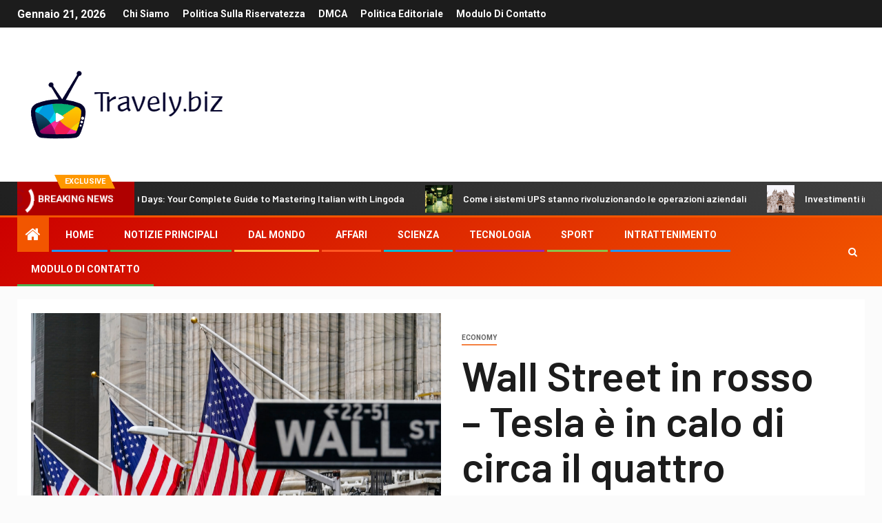

--- FILE ---
content_type: text/html; charset=UTF-8
request_url: https://www.travely.biz/wall-street-in-rosso-tesla-e-in-calo-di-circa-il-quattro-percento-e24/
body_size: 22772
content:
    <!doctype html>
<html lang="it-IT">
    <head>
        <meta charset="UTF-8">
        <meta name="viewport" content="width=device-width, initial-scale=1">
        <link rel="profile" href="https://gmpg.org/xfn/11">

        <meta name='robots' content='index, follow, max-image-preview:large, max-snippet:-1, max-video-preview:-1' />

	<!-- This site is optimized with the Yoast SEO plugin v26.5 - https://yoast.com/wordpress/plugins/seo/ -->
	<title>Wall Street in rosso - Tesla è in calo di circa il quattro percento - E24</title><link rel="preload" as="style" href="https://fonts.googleapis.com/css?family=Roboto%3A100%2C300%2C400%2C500%2C700%7CBarlow%3Aital%2Cwght%400%2C400%3B0%2C500%3B0%2C600%3B0%2C700%3B0%2C800%3B0%2C900%3B1%2C300%3B1%2C400%3B1%2C500%3B1%2C600%3B1%2C700%3B1%2C800%7CBarlow%20Semi%20Condensed%3Aital%2Cwght%400%2C300%3B0%2C400%3B0%2C500%3B0%2C600%3B0%2C700%3B1%2C300%3B1%2C400%3B1%2C500%3B1%2C600%3B1%2C700&#038;subset=latin%2Clatin-ext&#038;display=swap" /><link rel="stylesheet" href="https://fonts.googleapis.com/css?family=Roboto%3A100%2C300%2C400%2C500%2C700%7CBarlow%3Aital%2Cwght%400%2C400%3B0%2C500%3B0%2C600%3B0%2C700%3B0%2C800%3B0%2C900%3B1%2C300%3B1%2C400%3B1%2C500%3B1%2C600%3B1%2C700%3B1%2C800%7CBarlow%20Semi%20Condensed%3Aital%2Cwght%400%2C300%3B0%2C400%3B0%2C500%3B0%2C600%3B0%2C700%3B1%2C300%3B1%2C400%3B1%2C500%3B1%2C600%3B1%2C700&#038;subset=latin%2Clatin-ext&#038;display=swap" media="print" onload="this.media='all'" /><noscript><link rel="stylesheet" href="https://fonts.googleapis.com/css?family=Roboto%3A100%2C300%2C400%2C500%2C700%7CBarlow%3Aital%2Cwght%400%2C400%3B0%2C500%3B0%2C600%3B0%2C700%3B0%2C800%3B0%2C900%3B1%2C300%3B1%2C400%3B1%2C500%3B1%2C600%3B1%2C700%3B1%2C800%7CBarlow%20Semi%20Condensed%3Aital%2Cwght%400%2C300%3B0%2C400%3B0%2C500%3B0%2C600%3B0%2C700%3B1%2C300%3B1%2C400%3B1%2C500%3B1%2C600%3B1%2C700&#038;subset=latin%2Clatin-ext&#038;display=swap" /></noscript>
	<meta name="description" content="Il mercato sta spingendo le azioni di Elon Musk Tesla al ribasso dopo il risultato record di ieri.Wall Street è attualmente nella stagione degli utili." />
	<link rel="canonical" href="https://www.travely.biz/wall-street-in-rosso-tesla-e-in-calo-di-circa-il-quattro-percento-e24/" />
	<meta property="og:locale" content="it_IT" />
	<meta property="og:type" content="article" />
	<meta property="og:title" content="Wall Street in rosso - Tesla è in calo di circa il quattro percento - E24" />
	<meta property="og:description" content="Il mercato sta spingendo le azioni di Elon Musk Tesla al ribasso dopo il risultato record di ieri.Wall Street è attualmente nella stagione degli utili." />
	<meta property="og:url" content="https://www.travely.biz/wall-street-in-rosso-tesla-e-in-calo-di-circa-il-quattro-percento-e24/" />
	<meta property="og:site_name" content="Travely.biz" />
	<meta property="article:published_time" content="2021-04-27T17:37:03+00:00" />
	<meta property="og:image" content="https://smp.vgc.no/v2/images/42d11677-a6f8-47f8-aba9-2b66e2404b1d?fit=crop&h=1267&w=1900&s=bbd8fdb6c97419e9f924a9fd8cf141068de595fe" />
	<meta name="author" content="Bertina Buccio" />
	<meta name="twitter:card" content="summary_large_image" />
	<meta name="twitter:image" content="https://smp.vgc.no/v2/images/42d11677-a6f8-47f8-aba9-2b66e2404b1d?fit=crop&h=1267&w=1900&s=bbd8fdb6c97419e9f924a9fd8cf141068de595fe" />
	<meta name="twitter:label1" content="Scritto da" />
	<meta name="twitter:data1" content="Bertina Buccio" />
	<meta name="twitter:label2" content="Tempo di lettura stimato" />
	<meta name="twitter:data2" content="1 minuto" />
	<script type="application/ld+json" class="yoast-schema-graph">{"@context":"https://schema.org","@graph":[{"@type":"Article","@id":"https://www.travely.biz/wall-street-in-rosso-tesla-e-in-calo-di-circa-il-quattro-percento-e24/#article","isPartOf":{"@id":"https://www.travely.biz/wall-street-in-rosso-tesla-e-in-calo-di-circa-il-quattro-percento-e24/"},"author":{"name":"Bertina Buccio","@id":"https://www.travely.biz/#/schema/person/ed3e6f811464b2fef1b8858b9e24589b"},"headline":"Wall Street in rosso &#8211; Tesla è in calo di circa il quattro percento &#8211; E24","datePublished":"2021-04-27T17:37:03+00:00","mainEntityOfPage":{"@id":"https://www.travely.biz/wall-street-in-rosso-tesla-e-in-calo-di-circa-il-quattro-percento-e24/"},"wordCount":304,"commentCount":0,"publisher":{"@id":"https://www.travely.biz/#organization"},"image":["https://smp.vgc.no/v2/images/42d11677-a6f8-47f8-aba9-2b66e2404b1d?fit=crop&h=1267&w=1900&s=bbd8fdb6c97419e9f924a9fd8cf141068de595fe"],"thumbnailUrl":"https://smp.vgc.no/v2/images/42d11677-a6f8-47f8-aba9-2b66e2404b1d?fit=crop&h=1267&w=1900&s=bbd8fdb6c97419e9f924a9fd8cf141068de595fe","articleSection":["Economy"],"inLanguage":"it-IT","potentialAction":[{"@type":"CommentAction","name":"Comment","target":["https://www.travely.biz/wall-street-in-rosso-tesla-e-in-calo-di-circa-il-quattro-percento-e24/#respond"]}]},{"@type":"WebPage","@id":"https://www.travely.biz/wall-street-in-rosso-tesla-e-in-calo-di-circa-il-quattro-percento-e24/","url":"https://www.travely.biz/wall-street-in-rosso-tesla-e-in-calo-di-circa-il-quattro-percento-e24/","name":"Wall Street in rosso - Tesla è in calo di circa il quattro percento - E24","isPartOf":{"@id":"https://www.travely.biz/#website"},"primaryImageOfPage":"https://smp.vgc.no/v2/images/42d11677-a6f8-47f8-aba9-2b66e2404b1d?fit=crop&h=1267&w=1900&s=bbd8fdb6c97419e9f924a9fd8cf141068de595fe","image":["https://smp.vgc.no/v2/images/42d11677-a6f8-47f8-aba9-2b66e2404b1d?fit=crop&h=1267&w=1900&s=bbd8fdb6c97419e9f924a9fd8cf141068de595fe"],"thumbnailUrl":"https://smp.vgc.no/v2/images/42d11677-a6f8-47f8-aba9-2b66e2404b1d?fit=crop&h=1267&w=1900&s=bbd8fdb6c97419e9f924a9fd8cf141068de595fe","datePublished":"2021-04-27T17:37:03+00:00","description":"Il mercato sta spingendo le azioni di Elon Musk Tesla al ribasso dopo il risultato record di ieri.Wall Street è attualmente nella stagione degli utili.","inLanguage":"it-IT","potentialAction":[{"@type":"ReadAction","target":["https://www.travely.biz/wall-street-in-rosso-tesla-e-in-calo-di-circa-il-quattro-percento-e24/"]}]},{"@type":"ImageObject","inLanguage":"it-IT","@id":"https://www.travely.biz/wall-street-in-rosso-tesla-e-in-calo-di-circa-il-quattro-percento-e24/#primaryimage","url":"https://smp.vgc.no/v2/images/42d11677-a6f8-47f8-aba9-2b66e2404b1d?fit=crop&h=1267&w=1900&s=bbd8fdb6c97419e9f924a9fd8cf141068de595fe","contentUrl":"https://smp.vgc.no/v2/images/42d11677-a6f8-47f8-aba9-2b66e2404b1d?fit=crop&h=1267&w=1900&s=bbd8fdb6c97419e9f924a9fd8cf141068de595fe"},{"@type":"WebSite","@id":"https://www.travely.biz/#website","url":"https://www.travely.biz/","name":"Travely.biz","description":"Le ultime notizie, commenti e funzionalità da The Futura","publisher":{"@id":"https://www.travely.biz/#organization"},"potentialAction":[{"@type":"SearchAction","target":{"@type":"EntryPoint","urlTemplate":"https://www.travely.biz/?s={search_term_string}"},"query-input":{"@type":"PropertyValueSpecification","valueRequired":true,"valueName":"search_term_string"}}],"inLanguage":"it-IT"},{"@type":"Organization","@id":"https://www.travely.biz/#organization","name":"Travely.biz","url":"https://www.travely.biz/","logo":{"@type":"ImageObject","inLanguage":"it-IT","@id":"https://www.travely.biz/#/schema/logo/image/","url":"https://www.travely.biz/wp-content/uploads/2021/02/Travely-Logo.png","contentUrl":"https://www.travely.biz/wp-content/uploads/2021/02/Travely-Logo.png","width":216,"height":200,"caption":"Travely.biz"},"image":{"@id":"https://www.travely.biz/#/schema/logo/image/"}},{"@type":"Person","@id":"https://www.travely.biz/#/schema/person/ed3e6f811464b2fef1b8858b9e24589b","name":"Bertina Buccio","image":{"@type":"ImageObject","inLanguage":"it-IT","@id":"https://www.travely.biz/#/schema/person/image/","url":"https://secure.gravatar.com/avatar/ac53a8c5d05f09b8f63c01ab5becf3b1631a021a48e5f04e8e1dda8d8439fb8b?s=96&d=mm&r=g","contentUrl":"https://secure.gravatar.com/avatar/ac53a8c5d05f09b8f63c01ab5becf3b1631a021a48e5f04e8e1dda8d8439fb8b?s=96&d=mm&r=g","caption":"Bertina Buccio"},"description":"\"Lettore. Appassionato di viaggi esasperatamente umile. Studioso di cibo estremo. Scrittore. Comunicatore. \""}]}</script>
	<!-- / Yoast SEO plugin. -->


<link rel='dns-prefetch' href='//stats.wp.com' />
<link rel='dns-prefetch' href='//fonts.googleapis.com' />
<link href='https://fonts.gstatic.com' crossorigin rel='preconnect' />
<link rel="alternate" type="application/rss+xml" title="Travely.biz &raquo; Feed" href="https://www.travely.biz/feed/" />
<link rel="alternate" type="application/rss+xml" title="Travely.biz &raquo; Feed dei commenti" href="https://www.travely.biz/comments/feed/" />
<link rel="alternate" type="application/rss+xml" title="Travely.biz &raquo; Wall Street in rosso &#8211; Tesla è in calo di circa il quattro percento &#8211; E24 Feed dei commenti" href="https://www.travely.biz/wall-street-in-rosso-tesla-e-in-calo-di-circa-il-quattro-percento-e24/feed/" />
<link rel="alternate" title="oEmbed (JSON)" type="application/json+oembed" href="https://www.travely.biz/wp-json/oembed/1.0/embed?url=https%3A%2F%2Fwww.travely.biz%2Fwall-street-in-rosso-tesla-e-in-calo-di-circa-il-quattro-percento-e24%2F" />
<link rel="alternate" title="oEmbed (XML)" type="text/xml+oembed" href="https://www.travely.biz/wp-json/oembed/1.0/embed?url=https%3A%2F%2Fwww.travely.biz%2Fwall-street-in-rosso-tesla-e-in-calo-di-circa-il-quattro-percento-e24%2F&#038;format=xml" />
<style id='wp-img-auto-sizes-contain-inline-css' type='text/css'>
img:is([sizes=auto i],[sizes^="auto," i]){contain-intrinsic-size:3000px 1500px}
/*# sourceURL=wp-img-auto-sizes-contain-inline-css */
</style>
<style id='wp-emoji-styles-inline-css' type='text/css'>

	img.wp-smiley, img.emoji {
		display: inline !important;
		border: none !important;
		box-shadow: none !important;
		height: 1em !important;
		width: 1em !important;
		margin: 0 0.07em !important;
		vertical-align: -0.1em !important;
		background: none !important;
		padding: 0 !important;
	}
/*# sourceURL=wp-emoji-styles-inline-css */
</style>
<style id='wp-block-library-inline-css' type='text/css'>
:root{--wp-block-synced-color:#7a00df;--wp-block-synced-color--rgb:122,0,223;--wp-bound-block-color:var(--wp-block-synced-color);--wp-editor-canvas-background:#ddd;--wp-admin-theme-color:#007cba;--wp-admin-theme-color--rgb:0,124,186;--wp-admin-theme-color-darker-10:#006ba1;--wp-admin-theme-color-darker-10--rgb:0,107,160.5;--wp-admin-theme-color-darker-20:#005a87;--wp-admin-theme-color-darker-20--rgb:0,90,135;--wp-admin-border-width-focus:2px}@media (min-resolution:192dpi){:root{--wp-admin-border-width-focus:1.5px}}.wp-element-button{cursor:pointer}:root .has-very-light-gray-background-color{background-color:#eee}:root .has-very-dark-gray-background-color{background-color:#313131}:root .has-very-light-gray-color{color:#eee}:root .has-very-dark-gray-color{color:#313131}:root .has-vivid-green-cyan-to-vivid-cyan-blue-gradient-background{background:linear-gradient(135deg,#00d084,#0693e3)}:root .has-purple-crush-gradient-background{background:linear-gradient(135deg,#34e2e4,#4721fb 50%,#ab1dfe)}:root .has-hazy-dawn-gradient-background{background:linear-gradient(135deg,#faaca8,#dad0ec)}:root .has-subdued-olive-gradient-background{background:linear-gradient(135deg,#fafae1,#67a671)}:root .has-atomic-cream-gradient-background{background:linear-gradient(135deg,#fdd79a,#004a59)}:root .has-nightshade-gradient-background{background:linear-gradient(135deg,#330968,#31cdcf)}:root .has-midnight-gradient-background{background:linear-gradient(135deg,#020381,#2874fc)}:root{--wp--preset--font-size--normal:16px;--wp--preset--font-size--huge:42px}.has-regular-font-size{font-size:1em}.has-larger-font-size{font-size:2.625em}.has-normal-font-size{font-size:var(--wp--preset--font-size--normal)}.has-huge-font-size{font-size:var(--wp--preset--font-size--huge)}.has-text-align-center{text-align:center}.has-text-align-left{text-align:left}.has-text-align-right{text-align:right}.has-fit-text{white-space:nowrap!important}#end-resizable-editor-section{display:none}.aligncenter{clear:both}.items-justified-left{justify-content:flex-start}.items-justified-center{justify-content:center}.items-justified-right{justify-content:flex-end}.items-justified-space-between{justify-content:space-between}.screen-reader-text{border:0;clip-path:inset(50%);height:1px;margin:-1px;overflow:hidden;padding:0;position:absolute;width:1px;word-wrap:normal!important}.screen-reader-text:focus{background-color:#ddd;clip-path:none;color:#444;display:block;font-size:1em;height:auto;left:5px;line-height:normal;padding:15px 23px 14px;text-decoration:none;top:5px;width:auto;z-index:100000}html :where(.has-border-color){border-style:solid}html :where([style*=border-top-color]){border-top-style:solid}html :where([style*=border-right-color]){border-right-style:solid}html :where([style*=border-bottom-color]){border-bottom-style:solid}html :where([style*=border-left-color]){border-left-style:solid}html :where([style*=border-width]){border-style:solid}html :where([style*=border-top-width]){border-top-style:solid}html :where([style*=border-right-width]){border-right-style:solid}html :where([style*=border-bottom-width]){border-bottom-style:solid}html :where([style*=border-left-width]){border-left-style:solid}html :where(img[class*=wp-image-]){height:auto;max-width:100%}:where(figure){margin:0 0 1em}html :where(.is-position-sticky){--wp-admin--admin-bar--position-offset:var(--wp-admin--admin-bar--height,0px)}@media screen and (max-width:600px){html :where(.is-position-sticky){--wp-admin--admin-bar--position-offset:0px}}

/*# sourceURL=wp-block-library-inline-css */
</style><style id='global-styles-inline-css' type='text/css'>
:root{--wp--preset--aspect-ratio--square: 1;--wp--preset--aspect-ratio--4-3: 4/3;--wp--preset--aspect-ratio--3-4: 3/4;--wp--preset--aspect-ratio--3-2: 3/2;--wp--preset--aspect-ratio--2-3: 2/3;--wp--preset--aspect-ratio--16-9: 16/9;--wp--preset--aspect-ratio--9-16: 9/16;--wp--preset--color--black: #000000;--wp--preset--color--cyan-bluish-gray: #abb8c3;--wp--preset--color--white: #ffffff;--wp--preset--color--pale-pink: #f78da7;--wp--preset--color--vivid-red: #cf2e2e;--wp--preset--color--luminous-vivid-orange: #ff6900;--wp--preset--color--luminous-vivid-amber: #fcb900;--wp--preset--color--light-green-cyan: #7bdcb5;--wp--preset--color--vivid-green-cyan: #00d084;--wp--preset--color--pale-cyan-blue: #8ed1fc;--wp--preset--color--vivid-cyan-blue: #0693e3;--wp--preset--color--vivid-purple: #9b51e0;--wp--preset--gradient--vivid-cyan-blue-to-vivid-purple: linear-gradient(135deg,rgb(6,147,227) 0%,rgb(155,81,224) 100%);--wp--preset--gradient--light-green-cyan-to-vivid-green-cyan: linear-gradient(135deg,rgb(122,220,180) 0%,rgb(0,208,130) 100%);--wp--preset--gradient--luminous-vivid-amber-to-luminous-vivid-orange: linear-gradient(135deg,rgb(252,185,0) 0%,rgb(255,105,0) 100%);--wp--preset--gradient--luminous-vivid-orange-to-vivid-red: linear-gradient(135deg,rgb(255,105,0) 0%,rgb(207,46,46) 100%);--wp--preset--gradient--very-light-gray-to-cyan-bluish-gray: linear-gradient(135deg,rgb(238,238,238) 0%,rgb(169,184,195) 100%);--wp--preset--gradient--cool-to-warm-spectrum: linear-gradient(135deg,rgb(74,234,220) 0%,rgb(151,120,209) 20%,rgb(207,42,186) 40%,rgb(238,44,130) 60%,rgb(251,105,98) 80%,rgb(254,248,76) 100%);--wp--preset--gradient--blush-light-purple: linear-gradient(135deg,rgb(255,206,236) 0%,rgb(152,150,240) 100%);--wp--preset--gradient--blush-bordeaux: linear-gradient(135deg,rgb(254,205,165) 0%,rgb(254,45,45) 50%,rgb(107,0,62) 100%);--wp--preset--gradient--luminous-dusk: linear-gradient(135deg,rgb(255,203,112) 0%,rgb(199,81,192) 50%,rgb(65,88,208) 100%);--wp--preset--gradient--pale-ocean: linear-gradient(135deg,rgb(255,245,203) 0%,rgb(182,227,212) 50%,rgb(51,167,181) 100%);--wp--preset--gradient--electric-grass: linear-gradient(135deg,rgb(202,248,128) 0%,rgb(113,206,126) 100%);--wp--preset--gradient--midnight: linear-gradient(135deg,rgb(2,3,129) 0%,rgb(40,116,252) 100%);--wp--preset--font-size--small: 13px;--wp--preset--font-size--medium: 20px;--wp--preset--font-size--large: 36px;--wp--preset--font-size--x-large: 42px;--wp--preset--spacing--20: 0.44rem;--wp--preset--spacing--30: 0.67rem;--wp--preset--spacing--40: 1rem;--wp--preset--spacing--50: 1.5rem;--wp--preset--spacing--60: 2.25rem;--wp--preset--spacing--70: 3.38rem;--wp--preset--spacing--80: 5.06rem;--wp--preset--shadow--natural: 6px 6px 9px rgba(0, 0, 0, 0.2);--wp--preset--shadow--deep: 12px 12px 50px rgba(0, 0, 0, 0.4);--wp--preset--shadow--sharp: 6px 6px 0px rgba(0, 0, 0, 0.2);--wp--preset--shadow--outlined: 6px 6px 0px -3px rgb(255, 255, 255), 6px 6px rgb(0, 0, 0);--wp--preset--shadow--crisp: 6px 6px 0px rgb(0, 0, 0);}:where(.is-layout-flex){gap: 0.5em;}:where(.is-layout-grid){gap: 0.5em;}body .is-layout-flex{display: flex;}.is-layout-flex{flex-wrap: wrap;align-items: center;}.is-layout-flex > :is(*, div){margin: 0;}body .is-layout-grid{display: grid;}.is-layout-grid > :is(*, div){margin: 0;}:where(.wp-block-columns.is-layout-flex){gap: 2em;}:where(.wp-block-columns.is-layout-grid){gap: 2em;}:where(.wp-block-post-template.is-layout-flex){gap: 1.25em;}:where(.wp-block-post-template.is-layout-grid){gap: 1.25em;}.has-black-color{color: var(--wp--preset--color--black) !important;}.has-cyan-bluish-gray-color{color: var(--wp--preset--color--cyan-bluish-gray) !important;}.has-white-color{color: var(--wp--preset--color--white) !important;}.has-pale-pink-color{color: var(--wp--preset--color--pale-pink) !important;}.has-vivid-red-color{color: var(--wp--preset--color--vivid-red) !important;}.has-luminous-vivid-orange-color{color: var(--wp--preset--color--luminous-vivid-orange) !important;}.has-luminous-vivid-amber-color{color: var(--wp--preset--color--luminous-vivid-amber) !important;}.has-light-green-cyan-color{color: var(--wp--preset--color--light-green-cyan) !important;}.has-vivid-green-cyan-color{color: var(--wp--preset--color--vivid-green-cyan) !important;}.has-pale-cyan-blue-color{color: var(--wp--preset--color--pale-cyan-blue) !important;}.has-vivid-cyan-blue-color{color: var(--wp--preset--color--vivid-cyan-blue) !important;}.has-vivid-purple-color{color: var(--wp--preset--color--vivid-purple) !important;}.has-black-background-color{background-color: var(--wp--preset--color--black) !important;}.has-cyan-bluish-gray-background-color{background-color: var(--wp--preset--color--cyan-bluish-gray) !important;}.has-white-background-color{background-color: var(--wp--preset--color--white) !important;}.has-pale-pink-background-color{background-color: var(--wp--preset--color--pale-pink) !important;}.has-vivid-red-background-color{background-color: var(--wp--preset--color--vivid-red) !important;}.has-luminous-vivid-orange-background-color{background-color: var(--wp--preset--color--luminous-vivid-orange) !important;}.has-luminous-vivid-amber-background-color{background-color: var(--wp--preset--color--luminous-vivid-amber) !important;}.has-light-green-cyan-background-color{background-color: var(--wp--preset--color--light-green-cyan) !important;}.has-vivid-green-cyan-background-color{background-color: var(--wp--preset--color--vivid-green-cyan) !important;}.has-pale-cyan-blue-background-color{background-color: var(--wp--preset--color--pale-cyan-blue) !important;}.has-vivid-cyan-blue-background-color{background-color: var(--wp--preset--color--vivid-cyan-blue) !important;}.has-vivid-purple-background-color{background-color: var(--wp--preset--color--vivid-purple) !important;}.has-black-border-color{border-color: var(--wp--preset--color--black) !important;}.has-cyan-bluish-gray-border-color{border-color: var(--wp--preset--color--cyan-bluish-gray) !important;}.has-white-border-color{border-color: var(--wp--preset--color--white) !important;}.has-pale-pink-border-color{border-color: var(--wp--preset--color--pale-pink) !important;}.has-vivid-red-border-color{border-color: var(--wp--preset--color--vivid-red) !important;}.has-luminous-vivid-orange-border-color{border-color: var(--wp--preset--color--luminous-vivid-orange) !important;}.has-luminous-vivid-amber-border-color{border-color: var(--wp--preset--color--luminous-vivid-amber) !important;}.has-light-green-cyan-border-color{border-color: var(--wp--preset--color--light-green-cyan) !important;}.has-vivid-green-cyan-border-color{border-color: var(--wp--preset--color--vivid-green-cyan) !important;}.has-pale-cyan-blue-border-color{border-color: var(--wp--preset--color--pale-cyan-blue) !important;}.has-vivid-cyan-blue-border-color{border-color: var(--wp--preset--color--vivid-cyan-blue) !important;}.has-vivid-purple-border-color{border-color: var(--wp--preset--color--vivid-purple) !important;}.has-vivid-cyan-blue-to-vivid-purple-gradient-background{background: var(--wp--preset--gradient--vivid-cyan-blue-to-vivid-purple) !important;}.has-light-green-cyan-to-vivid-green-cyan-gradient-background{background: var(--wp--preset--gradient--light-green-cyan-to-vivid-green-cyan) !important;}.has-luminous-vivid-amber-to-luminous-vivid-orange-gradient-background{background: var(--wp--preset--gradient--luminous-vivid-amber-to-luminous-vivid-orange) !important;}.has-luminous-vivid-orange-to-vivid-red-gradient-background{background: var(--wp--preset--gradient--luminous-vivid-orange-to-vivid-red) !important;}.has-very-light-gray-to-cyan-bluish-gray-gradient-background{background: var(--wp--preset--gradient--very-light-gray-to-cyan-bluish-gray) !important;}.has-cool-to-warm-spectrum-gradient-background{background: var(--wp--preset--gradient--cool-to-warm-spectrum) !important;}.has-blush-light-purple-gradient-background{background: var(--wp--preset--gradient--blush-light-purple) !important;}.has-blush-bordeaux-gradient-background{background: var(--wp--preset--gradient--blush-bordeaux) !important;}.has-luminous-dusk-gradient-background{background: var(--wp--preset--gradient--luminous-dusk) !important;}.has-pale-ocean-gradient-background{background: var(--wp--preset--gradient--pale-ocean) !important;}.has-electric-grass-gradient-background{background: var(--wp--preset--gradient--electric-grass) !important;}.has-midnight-gradient-background{background: var(--wp--preset--gradient--midnight) !important;}.has-small-font-size{font-size: var(--wp--preset--font-size--small) !important;}.has-medium-font-size{font-size: var(--wp--preset--font-size--medium) !important;}.has-large-font-size{font-size: var(--wp--preset--font-size--large) !important;}.has-x-large-font-size{font-size: var(--wp--preset--font-size--x-large) !important;}
/*# sourceURL=global-styles-inline-css */
</style>

<style id='classic-theme-styles-inline-css' type='text/css'>
/*! This file is auto-generated */
.wp-block-button__link{color:#fff;background-color:#32373c;border-radius:9999px;box-shadow:none;text-decoration:none;padding:calc(.667em + 2px) calc(1.333em + 2px);font-size:1.125em}.wp-block-file__button{background:#32373c;color:#fff;text-decoration:none}
/*# sourceURL=/wp-includes/css/classic-themes.min.css */
</style>
<link rel='stylesheet' id='dashicons-css' href='https://www.travely.biz/wp-includes/css/dashicons.min.css?ver=6.9' type='text/css' media='all' />
<link rel='stylesheet' id='admin-bar-css' href='https://www.travely.biz/wp-includes/css/admin-bar.min.css?ver=6.9' type='text/css' media='all' />
<style id='admin-bar-inline-css' type='text/css'>

    /* Hide CanvasJS credits for P404 charts specifically */
    #p404RedirectChart .canvasjs-chart-credit {
        display: none !important;
    }
    
    #p404RedirectChart canvas {
        border-radius: 6px;
    }

    .p404-redirect-adminbar-weekly-title {
        font-weight: bold;
        font-size: 14px;
        color: #fff;
        margin-bottom: 6px;
    }

    #wpadminbar #wp-admin-bar-p404_free_top_button .ab-icon:before {
        content: "\f103";
        color: #dc3545;
        top: 3px;
    }
    
    #wp-admin-bar-p404_free_top_button .ab-item {
        min-width: 80px !important;
        padding: 0px !important;
    }
    
    /* Ensure proper positioning and z-index for P404 dropdown */
    .p404-redirect-adminbar-dropdown-wrap { 
        min-width: 0; 
        padding: 0;
        position: static !important;
    }
    
    #wpadminbar #wp-admin-bar-p404_free_top_button_dropdown {
        position: static !important;
    }
    
    #wpadminbar #wp-admin-bar-p404_free_top_button_dropdown .ab-item {
        padding: 0 !important;
        margin: 0 !important;
    }
    
    .p404-redirect-dropdown-container {
        min-width: 340px;
        padding: 18px 18px 12px 18px;
        background: #23282d !important;
        color: #fff;
        border-radius: 12px;
        box-shadow: 0 8px 32px rgba(0,0,0,0.25);
        margin-top: 10px;
        position: relative !important;
        z-index: 999999 !important;
        display: block !important;
        border: 1px solid #444;
    }
    
    /* Ensure P404 dropdown appears on hover */
    #wpadminbar #wp-admin-bar-p404_free_top_button .p404-redirect-dropdown-container { 
        display: none !important;
    }
    
    #wpadminbar #wp-admin-bar-p404_free_top_button:hover .p404-redirect-dropdown-container { 
        display: block !important;
    }
    
    #wpadminbar #wp-admin-bar-p404_free_top_button:hover #wp-admin-bar-p404_free_top_button_dropdown .p404-redirect-dropdown-container {
        display: block !important;
    }
    
    .p404-redirect-card {
        background: #2c3338;
        border-radius: 8px;
        padding: 18px 18px 12px 18px;
        box-shadow: 0 2px 8px rgba(0,0,0,0.07);
        display: flex;
        flex-direction: column;
        align-items: flex-start;
        border: 1px solid #444;
    }
    
    .p404-redirect-btn {
        display: inline-block;
        background: #dc3545;
        color: #fff !important;
        font-weight: bold;
        padding: 5px 22px;
        border-radius: 8px;
        text-decoration: none;
        font-size: 17px;
        transition: background 0.2s, box-shadow 0.2s;
        margin-top: 8px;
        box-shadow: 0 2px 8px rgba(220,53,69,0.15);
        text-align: center;
        line-height: 1.6;
    }
    
    .p404-redirect-btn:hover {
        background: #c82333;
        color: #fff !important;
        box-shadow: 0 4px 16px rgba(220,53,69,0.25);
    }
    
    /* Prevent conflicts with other admin bar dropdowns */
    #wpadminbar .ab-top-menu > li:hover > .ab-item,
    #wpadminbar .ab-top-menu > li.hover > .ab-item {
        z-index: auto;
    }
    
    #wpadminbar #wp-admin-bar-p404_free_top_button:hover > .ab-item {
        z-index: 999998 !important;
    }
    
/*# sourceURL=admin-bar-inline-css */
</style>
<link rel='stylesheet' id='font-awesome-css' href='https://www.travely.biz/wp-content/themes/newsever-pro/assets/font-awesome/css/font-awesome.min.css?ver=6.9' type='text/css' media='all' />
<link rel='stylesheet' id='bootstrap-css' href='https://www.travely.biz/wp-content/themes/newsever-pro/assets/bootstrap/css/bootstrap.min.css?ver=6.9' type='text/css' media='all' />
<link rel='stylesheet' id='slick-css-css' href='https://www.travely.biz/wp-content/themes/newsever-pro/assets/slick/css/slick.min.css?ver=6.9' type='text/css' media='all' />
<link rel='stylesheet' id='sidr-css' href='https://www.travely.biz/wp-content/themes/newsever-pro/assets/sidr/css/jquery.sidr.dark.css?ver=6.9' type='text/css' media='all' />
<link rel='stylesheet' id='magnific-popup-css' href='https://www.travely.biz/wp-content/themes/newsever-pro/assets/magnific-popup/magnific-popup.css?ver=6.9' type='text/css' media='all' />

<link rel='stylesheet' id='newsever-style-css' href='https://www.travely.biz/wp-content/themes/newsever-pro/style.css?ver=6.9' type='text/css' media='all' />
<style id='newsever-style-inline-css' type='text/css'>


                body a,
        body a:visited{
        color: #404040        }
    
                body.aft-default-mode .site-footer .aft-widget-background-dim .header-after1 span,
        body.aft-default-mode .site-footer .aft-widget-background-dim .widget-title span,
        body.aft-default-mode .site-footer .aft-widget-background-dim .color-pad .read-title h4 a,
        body.aft-default-mode .site-footer .aft-widget-background-dim .color-pad .entry-meta span a,
        body.aft-default-mode .site-footer .aft-widget-background-dim .color-pad .entry-meta span,
        body.aft-default-mode .site-footer .aft-widget-background-dim .color-pad,
        body.aft-default-mode blockquote:before,
        body.aft-default-mode .newsever-pagination .nav-links .page-numbers,
        body.aft-default-mode.single-post .entry-content-wrap.read-single .post-meta-detail .min-read,
        body.aft-default-mode .main-navigation ul.children li a,
        body.aft-default-mode .main-navigation ul .sub-menu li a,
        body.aft-default-mode .read-details .entry-meta span a,
        body.aft-default-mode .read-details .entry-meta span,
        body.aft-default-mode h4.af-author-display-name,
        body.aft-default-mode #wp-calendar caption,
        body.aft-default-mode.single-post .post-meta-share-wrapper .post-meta-detail .min-read,
        body.aft-default-mode ul.trail-items li a,
        body.aft-default-mode {
        color: #4a4a4a;
        }


    
                body.aft-dark-mode input[type="submit"],
        body .aft-home-icon a,
        body .entry-header-details .af-post-format i:after,
        body.aft-default-mode .newsever-pagination .nav-links .page-numbers.current,
        body #scroll-up,
        body  input[type="reset"],
        body  input[type="submit"],
        body  input[type="button"],
        body .inner-suscribe input[type=submit],
        body  .widget-title .header-after::before,
        body.aft-default-mode .inner-suscribe input[type=submit],
        body  .af-trending-news-part .trending-post-items,
        body  .trending-posts-vertical .trending-post-items,
        body .newsever_tabbed_posts_widget .nav-tabs > li.active > a:hover,
        body .newsever_tabbed_posts_widget .nav-tabs > li.active > a,
        body  .aft-main-banner-section .aft-trending-latest-popular .nav-tabs>li.active,
        body .header-style1 .header-right-part > div.custom-menu-link > a,
        body .aft-popular-taxonomies-lists ul li a span.tag-count,
        body .aft-widget-background-secondary-background.widget:not(.solid-border):not(.dashed-border) .widget-block,
        body .aft-home-icon {
        background-color: #f25600;
        }

        body.aft-default-mode .author-links a,
        body.aft-default-mode .entry-content > ul a,
        body.aft-default-mode .entry-content > ol a,
        body.aft-default-mode .entry-content > p a,
        body.aft-default-mode .entry-content > [class*="wp-block-"] a:not(.has-text-color),
        body.aft-default-mode  .sticky .read-title h4 a:before {
        color: #f25600;
        }

        body .spinnerhalf::after{
        border-top-color:  #f25600;
        border-left-color: #f25600;
        }

        body .post-excerpt {
        border-left-color: #f25600;
        }

        body .widget-title .header-after::before,
        body .newsever_tabbed_posts_widget .nav-tabs > li.active > a:hover,
        body .newsever_tabbed_posts_widget .nav-tabs > li.active > a,
        body.aft-dark-mode .read-img .min-read-post-comment:after,
        body.aft-default-mode .read-img .min-read-post-comment:after{
        border-top-color: #f25600;
        }

        body .af-fancy-spinner .af-ring:nth-child(1){
        border-right-color: #f25600;
        }


        body .aft-widget-background-secondary-background.widget.dashed-border .widget-block,
        body .aft-widget-background-secondary-background.widget.solid-border .widget-block,
        .af-banner-slider-thumbnail.vertical .slick-current .read-single,
        body.aft-default-mode .newsever-pagination .nav-links .page-numbers,
        body .af-sp-wave:after,
        body .bottom-bar{
        border-color: #f25600;
        }
        body.rtl .af-banner-slider-thumbnail.vertical .slick-current .read-single {
        border-color: #f25600 !important;
        }


    
                body .banner-carousel-slider .read-single .read-details .entry-meta span a,
        body .banner-carousel-slider .read-single .read-details .entry-meta span,
        body .banner-carousel-slider .read-single .read-details .read-title h4 a,
        body .banner-carousel-slider .read-single .read-details,
        body.single-post:not(.aft-single-full-header) .entry-header span.min-read-post-format .af-post-format i,
        body.aft-default-mode .newsever-pagination .nav-links .page-numbers.current,
        body.aft-light-mode .aft-widget-background-secondary-background.newsever_tabbed_posts_widget:not(.solid-border):not(.dashed-border) .nav-tabs > li.active > a:hover,
        body.aft-light-mode .aft-widget-background-secondary-background.newsever_tabbed_posts_widget:not(.solid-border):not(.dashed-border) .nav-tabs > li > a,
        body.aft-default-mode .aft-widget-background-secondary-background.widget:not(.solid-border):not(.dashed-border) h4.af-author-display-name,
        body.aft-light-mode .aft-widget-background-secondary-background.widget:not(.solid-border):not(.dashed-border) h4.af-author-display-name,
        body .aft-widget-background-secondary-background:not(.solid-border):not(.dashed-border) .trending-posts-vertical .trending-no,
        body .aft-widget-background-secondary-background.widget:not(.solid-border):not(.dashed-border),
        body .aft-widget-background-secondary-background.widget:not(.solid-border):not(.dashed-border) .entry-meta span,
        body .aft-widget-background-secondary-background.widget:not(.solid-border):not(.dashed-border) .entry-meta span a,
        body .aft-widget-background-secondary-background:not(.solid-border):not(.dashed-border) .read-title h4 a,
        body .aft-widget-background-secondary-background.widget:not(.solid-border):not(.dashed-border) .widget-block,
        body .aft-popular-taxonomies-lists ul li a span.tag-count,
        body .header-style1 .header-right-part > div.custom-menu-link > a,
        body .trending-posts-vertical .trending-post-items,
        body .af-trending-news-part .trending-post-items,
        body .trending-posts-vertical .trending-no,
        body .widget-title .header-after::before,
        body .newsever_tabbed_posts_widget .nav-tabs > li.active > a:hover,
        body .newsever_tabbed_posts_widget .nav-tabs > li.active > a,
        body.aft-default-mode .newsever-pagination .nav-links .page-numbers.current,
        body #scroll-up,
        body input[type="reset"],
        body input[type="submit"],
        body input[type="button"],
        body .inner-suscribe input[type=submit],
        body.aft-default-mode .aft-main-banner-section .aft-trending-latest-popular .nav-tabs>li.active,
        body .aft-home-icon a,
        body .aft-home-icon a:visited
        {
        color: #ffffff;
        }

        body.aft-light-mode .aft-widget-background-secondary-background.widget:not(.solid-border):not(.dashed-border) .widget-block a.newsever-categories,
        body.aft-dark-mode .aft-widget-background-secondary-background.widget:not(.solid-border):not(.dashed-border) .widget-block a.newsever-categories,
        body.aft-default-mode .aft-widget-background-secondary-background.widget:not(.solid-border):not(.dashed-border) .widget-block a.newsever-categories {
        border-color: #ffffff;
        }

        body.aft-light-mode .site-footer .aft-widget-background-secondary-background:not(.solid-border):not(.dashed-border) .read-details:not(.af-category-inside-img) a.newsever-categories ,
        body.aft-dark-mode .site-footer .aft-widget-background-secondary-background:not(.solid-border):not(.dashed-border) .read-details:not(.af-category-inside-img) a.newsever-categories ,
        body.aft-default-mode .site-footer .aft-widget-background-secondary-background:not(.solid-border):not(.dashed-border) .read-details:not(.af-category-inside-img) a.newsever-categories ,
        body.aft-light-mode .aft-widget-background-secondary-background:not(.solid-border):not(.dashed-border) .read-details:not(.af-category-inside-img) a.newsever-categories ,
        body.aft-dark-mode .aft-widget-background-secondary-background:not(.solid-border):not(.dashed-border) .read-details:not(.af-category-inside-img) a.newsever-categories ,
        body.aft-default-mode .aft-widget-background-secondary-background:not(.solid-border):not(.dashed-border) .read-details:not(.af-category-inside-img) a.newsever-categories {
        color: #ffffff ;
        }

    
        
        body.aft-default-mode .color-pad .read-title h4 a,
        <!-- body.aft-light-mode .color-pad .read-title h4 a, -->
        body.aft-default-mode #sidr .widget > ul > li a,
        body.aft-default-mode .sidebar-area .widget > ul > li a
        {
        color: #1c1c1c;
        }
    

                body.aft-default-mode .af-container-block-wrapper{
        background-color: #ffffff;
        }
    
        
        body.aft-default-mode .banner-exclusive-posts-wrapper,
        body.aft-default-mode .aft-main-banner-section,
        body.aft-default-mode #tertiary

        {

        background: #202020;
        background-image: -moz-linear-gradient(45deg, #202020, #404040);
        background-image: -o-linear-gradient(45deg, #202020, #404040);
        background-image: -webkit-linear-gradient(45deg, #202020, #404040);
        background-image: linear-gradient(45deg, #202020, #404040);

        }
    
        

        body.aft-default-mode .main-banner-widget-wrapper .read-details .entry-meta span a,
        body.aft-default-mode .main-banner-widget-wrapper .read-details .entry-meta span,

        body.aft-default-mode .main-banner-widget-wrapper .entry-meta a,
        body.aft-default-mode .main-banner-widget-wrapper .entry-meta a:visited,
        body.aft-default-mode .main-banner-widget-wrapper .read-title h4 a,
        body.aft-default-mode .main-banner-widget-wrapper .color-pad .read-title h4 a,
        body.aft-default-mode .main-banner-widget-wrapper .read-details .entry-meta span,


        body.aft-default-mode .exclusive-posts .marquee a,
        body.aft-default-mode .af-trending-news-part .entry-meta span,
        body.aft-default-mode .af-trending-news-part .entry-meta span a,
        body.aft-default-mode .af-trending-news-part .read-title h4 a,
        body.aft-default-mode .banner-carousel-slider .read-single .read-details .read-title h4 a,
        body.aft-default-mode .banner-carousel-slider .read-single .read-details,
        body.aft-default-mode .banner-carousel-slider .read-single .read-details .read-categories:not(.af-category-inside-img) .entry-meta span a,
        body.aft-default-mode .banner-carousel-slider .read-single .read-details .read-categories:not(.af-category-inside-img) .entry-meta span,
        body.aft-default-mode .aft-main-banner-wrapper .read-single.color-pad .cat-links li a,
        body.aft-default-mode .main-banner-widget-wrapper .cat-links li a,
        body.aft-default-mode #tertiary .read-categories:not(.af-category-inside-img) .cat-links li a,

        body.aft-default-mode .banner-carousel-slider.title-under-image .read-single .read-title h4 a,
        body.aft-default-mode .aft-main-banner-section .widget-title,
        body.aft-default-mode .aft-main-banner-section  .header-after1,

        body.aft-default-mode #tertiary .aft-widget-background-secondary-background.solid-border.newsever_tabbed_posts_widget .nav-tabs > li.active > a:hover,
        body.aft-default-mode #tertiary .aft-widget-background-secondary-background.solid-border.newsever_tabbed_posts_widget .nav-tabs > li > a,
        body.aft-default-mode #tertiary .aft-widget-background-secondary-background.solid-border .trending-posts-vertical .trending-no,
        body.aft-default-mode #tertiary .widget-area.color-pad .aft-widget-background-secondary-background.solid-border.widget,
        body.aft-default-mode #tertiary .widget-area.color-pad .aft-widget-background-secondary-background.solid-border.widget .entry-meta span,
        body.aft-default-mode #tertiary .widget-area.color-pad .aft-widget-background-secondary-background.solid-border.widget .entry-meta span a,
        body.aft-default-mode #tertiary .aft-widget-background-secondary-background.solid-border .read-title h4 a,
        body.aft-default-mode #tertiary .aft-widget-background-secondary-background.solid-border h4.af-author-display-name,


        body.aft-default-mode #tertiary .aft-widget-background-secondary-background.dashed-border.newsever_tabbed_posts_widget .nav-tabs > li.active > a:hover,
        body.aft-default-mode #tertiary .aft-widget-background-secondary-background.dashed-border.newsever_tabbed_posts_widget .nav-tabs > li > a,
        body.aft-default-mode #tertiary .aft-widget-background-secondary-background.dashed-border .trending-posts-vertical .trending-no,
        body.aft-default-mode #tertiary .widget-area.color-pad .aft-widget-background-secondary-background.dashed-border.widget,
        body.aft-default-mode #tertiary .widget-area.color-pad .aft-widget-background-secondary-background.dashed-border.widget .entry-meta span,
        body.aft-default-mode #tertiary .widget-area.color-pad .aft-widget-background-secondary-background.dashed-border.widget .entry-meta span a,
        body.aft-default-mode #tertiary .aft-widget-background-secondary-background.dashed-border .read-title h4 a,
        body.aft-default-mode #tertiary .aft-widget-background-secondary-background.dashed-border h4.af-author-display-name,

        body.aft-default-mode #tertiary .aft-widget-background-dark.solid-border.newsever_tabbed_posts_widget .nav-tabs > li.active > a:hover,
        body.aft-default-mode #tertiary .aft-widget-background-dark.solid-border.newsever_tabbed_posts_widget .nav-tabs > li > a,
        body.aft-default-mode #tertiary .aft-widget-background-dark.solid-border .trending-posts-vertical .trending-no,
        body.aft-default-mode #tertiary .widget-area.color-pad .aft-widget-background-dark.solid-border.widget,
        body.aft-default-mode #tertiary .widget-area.color-pad .aft-widget-background-dark.solid-border.widget .entry-meta span,
        body.aft-default-mode #tertiary .widget-area.color-pad .aft-widget-background-dark.solid-border.widget .entry-meta span a,
        body.aft-default-mode #tertiary .aft-widget-background-dark.solid-border .read-title h4 a,
        body.aft-default-mode #tertiary .aft-widget-background-dark.solid-border h4.af-author-display-name,

        body.aft-default-mode .banner-carousel-slider .read-single .read-details .entry-meta span a,
        body.aft-default-mode .banner-carousel-slider .read-single .read-details .entry-meta span,
        body.aft-default-mode .banner-carousel-slider .read-single .read-details .read-title h4 a,
        body.aft-default-mode .banner-carousel-slider .read-single .read-details,


        body.aft-default-mode #tertiary .aft-widget-background-dark.dashed-border.newsever_tabbed_posts_widget .nav-tabs > li.active > a:hover,
        body.aft-default-mode #tertiary .aft-widget-background-dark.dashed-border.newsever_tabbed_posts_widget .nav-tabs > li > a,
        body.aft-default-mode #tertiary .aft-widget-background-dark.dashed-border .trending-posts-vertical .trending-no,
        body.aft-default-mode #tertiary .widget-area.color-pad .aft-widget-background-dark.dashed-border.widget,
        body.aft-default-mode #tertiary .widget-area.color-pad .aft-widget-background-dark.dashed-border.widget .entry-meta span,
        body.aft-default-mode #tertiary .widget-area.color-pad .aft-widget-background-dark.dashed-border.widget .entry-meta span a,
        body.aft-default-mode #tertiary .aft-widget-background-dark.dashed-border .read-title h4 a,
        body.aft-default-mode #tertiary .aft-widget-background-dark.dashed-border h4.af-author-display-name,


        body.aft-default-mode #tertiary .aft-widget-background-dim.newsever_tabbed_posts_widget .nav-tabs > li.active > a:hover,
        body.aft-default-mode #tertiary .aft-widget-background-dim.newsever_tabbed_posts_widget .nav-tabs > li > a,
        body.aft-default-mode #tertiary .aft-widget-background-dim .trending-posts-vertical .trending-no,
        body.aft-default-mode #tertiary .widget-area.color-pad .aft-widget-background-dim.widget,
        body.aft-default-mode #tertiary .widget-area.color-pad .aft-widget-background-dim.widget .entry-meta span,
        body.aft-default-mode #tertiary .widget-area.color-pad .aft-widget-background-dim.widget .entry-meta span a,
        body.aft-default-mode #tertiary .aft-widget-background-dim .read-title h4 a,

        body.aft-default-mode #tertiary .aft-widget-background-default.newsever_tabbed_posts_widget .nav-tabs > li.active > a:hover,
        body.aft-default-mode #tertiary .aft-widget-background-default.newsever_tabbed_posts_widget .nav-tabs > li > a,
        body.aft-default-mode #tertiary .aft-widget-background-default .trending-posts-vertical .trending-no,
        body.aft-default-mode #tertiary .widget-area.color-pad .aft-widget-background-default.widget,
        body.aft-default-mode #tertiary .widget-area.color-pad .aft-widget-background-default.widget .entry-meta span,
        body.aft-default-mode #tertiary .widget-area.color-pad .aft-widget-background-default.widget .entry-meta span a,
        body.aft-default-mode #tertiary .aft-widget-background-dim h4.af-author-display-name,
        body.aft-default-mode #tertiary .aft-widget-background-default h4.af-author-display-name,
        body.aft-default-mode #tertiary .aft-widget-background-default .color-pad .read-title h4 a,
        body.aft-default-mode #tertiary .widget-title,
        body.aft-default-mode #tertiary .header-after1{
        color: #ffffff;
        }

        body.aft-default-mode #tertiary .widget-title span:after,
        body.aft-default-mode #tertiary .header-after1 span:after {
        background-color: #ffffff;
        }

    
                body.aft-default-mode .header-style1:not(.header-layout-centered) .top-header {
        background-color: #1c1c1c;
        }
    
                body.aft-default-mode .header-style1:not(.header-layout-centered) .top-header .date-bar-left{
        color: #ffffff;
        }
        body.aft-default-mode .header-style1:not(.header-layout-centered) .top-header .offcanvas-menu span{
        background-color: #ffffff;
        }
        body.aft-default-mode .header-style1:not(.header-layout-centered) .top-header .offcanvas:hover .offcanvas-menu span.mbtn-bot,
        body.aft-default-mode .header-style1:not(.header-layout-centered) .top-header .offcanvas:hover .offcanvas-menu span.mbtn-top,
        body.aft-default-mode .header-style1:not(.header-layout-centered) .top-header .offcanvas-menu span.mbtn-top ,
        body.aft-default-mode .header-style1:not(.header-layout-centered) .top-header .offcanvas-menu span.mbtn-bot{
        border-color: #ffffff;
        }
    
                body .main-navigation ul li a,
        body a.search-icon:visited,
        body a.search-icon:hover,
        body a.search-icon:focus,
        body a.search-icon:active,
        body a.search-icon{
        color: #ffffff;
        }
        body .ham:before,
        body .ham:after,
        body .ham{
        background-color: #ffffff;
        }


    
                body .bottom-bar {

        background: #cc0000;
        background-image: -moz-linear-gradient(140deg, #cc0000, #f25600);
        background-image: -o-linear-gradient(140deg, #cc0000, #f25600);
        background-image: -webkit-linear-gradient(140deg, #cc0000, #f25600);
        background-image: linear-gradient(140deg, #cc0000, #f25600);

        }
    

                body.aft-dark-mode .main-navigation .menu-description ,
        body.aft-light-mode .main-navigation .menu-description ,
        body.aft-default-mode .main-navigation .menu-description {
        background-color: #202020;
        }
        body.aft-dark-mode .main-navigation .menu-description:after,
        body.aft-light-mode .main-navigation .menu-description:after,
        body.aft-default-mode .main-navigation .menu-description:after{
        border-top-color: #202020;
        }
    
                body.aft-dark-mode .main-navigation .menu-description ,
        body.aft-light-mode .main-navigation .menu-description ,
        body.aft-default-mode .main-navigation .menu-description {
        color: #ffffff;

        }

    

                body.aft-default-mode .page-title,
        body.aft-default-mode h1.entry-title,
        body.aft-default-mode .widget-title, body.aft-default-mode  .header-after1 {
        color: #1c1c1c;
        }

        body.aft-default-mode .widget-title span:after,
        body.aft-default-mode .header-after1 span:after{
        background-color: #1c1c1c;
        }
    

                body.single-post.aft-single-full-header .read-details .post-meta-detail .min-read,
        body.aft-default-mode.single-post.aft-single-full-header .entry-header .read-details, body.aft-default-mode.single-post.aft-single-full-header .entry-header .entry-meta span a, body.aft-default-mode.single-post.aft-single-full-header .entry-header .entry-meta span, body.aft-default-mode.single-post.aft-single-full-header .entry-header .read-details .entry-title,
        body.aft-default-mode.single-post.aft-single-full-header .entry-header .cat-links li a, body.aft-default-mode.single-post.aft-single-full-header .entry-header .entry-meta span a, body.aft-default-mode.single-post.aft-single-full-header .entry-header .entry-meta span, body.aft-default-mode.single-post.aft-single-full-header .entry-header .read-details .entry-title,
        body.aft-default-mode .site-footer .color-pad .big-grid .read-title h4 a ,

        body.aft-default-mode .big-grid .read-details .entry-meta span,
        body.aft-default-mode .sidebar-area .widget-area.color-pad .big-grid .read-details .entry-meta span,

        body.aft-default-mode .aft-widget-background-dim .big-grid .read-details .entry-meta span ,
        body.aft-default-mode .aft-widget-background-dark .big-grid .read-details .entry-meta span ,
        body.aft-default-mode .aft-widget-background-default .big-grid .read-details .entry-meta span ,
        body.aft-default-mode .aft-widget-background-secondary-background .big-grid .read-details .entry-meta span ,

        body.aft-dark-mode .sidebar-area .widget-area.color-pad .aft-widget-background-secondary-background.widget .big-grid .entry-meta span,
        body.aft-dark-mode .sidebar-area .widget-area.color-pad .aft-widget-background-secondary-background.widget .big-grid .entry-meta span a,

        body.aft-dark-mode .sidebar-area .widget-area.color-pad .aft-widget-background-dark.widget .big-grid .entry-meta span,
        body.aft-dark-mode .sidebar-area .widget-area.color-pad .aft-widget-background-dark.widget .big-grid .entry-meta span a,
        body .banner-carousel-slider.title-over-image .read-single .read-details .entry-meta span a,
        body .banner-carousel-slider.title-over-image .read-single .read-details .entry-meta span,
        body .banner-carousel-slider.title-over-image .read-single .read-details .read-title h4 a,
        body .banner-carousel-slider.title-over-image .read-single .read-details,

        body.aft-default-mode .big-grid .read-details .entry-meta span a,
        body.aft-default-mode .sidebar-area .widget-area.color-pad .big-grid .read-details .entry-meta span a,

        body.aft-default-mode .aft-widget-background-dim .big-grid .read-details .entry-meta span a,
        body.aft-default-mode .aft-widget-background-dark .big-grid .read-details .entry-meta span a,
        body.aft-default-mode .aft-widget-background-default .big-grid .read-details .entry-meta span a,
        body.aft-default-mode .aft-widget-background-secondary-background .big-grid .read-details .entry-meta span a,
        body.aft-default-mode #tertiary .read-categories.af-category-inside-img .entry-meta span,

        body.aft-default-mode .aft-widget-background-dim .big-grid .read-title h4 a,
        body.aft-default-mode .aft-widget-background-dark .big-grid .read-title h4 a,
        body.aft-default-mode .aft-widget-background-default .big-grid .read-title h4 a,
        body.aft-default-mode .aft-widget-background-secondary-background .big-grid .read-title h4 a,
        body.aft-default-mode .banner-carousel-slider.title-over-image .read-single .read-details .read-title h4 a,
        body.aft-default-mode #tertiary .aft-widget-background-default .read-title h4 a,
        body.aft-default-mode .big-grid .read-title h4 a {
        color: #ffffff;
        }
    
                body.aft-default-mode.single-post.aft-single-full-header .entry-header span.min-read-post-format .af-post-format i,
        body.aft-default-mode .min-read-post-format .min-read,
        body.aft-default-mode .slide-icon.slide-next.af-slider-btn:after,
        body.aft-default-mode .slide-icon.slide-prev.af-slider-btn:after,
        body.aft-default-mode .af-post-format i
        {
        color: #202020;
        }
        body.aft-default-mode.single-post.aft-single-full-header .entry-header span.min-read-post-format .af-post-format i:after,

        body.aft-default-mode .af-post-format i:after{
        border-color: #202020;
        }
    
                body.aft-default-mode blockquote:before,
        body.aft-default-mode .alignfull:not(.wp-block-cover),
        body.aft-default-mode .alignwide,
        body.aft-default-mode .sidr{
        background-color: #ffffff;
        }
    

                body.aft-default-mode .mailchimp-block .block-title{
        color: #ffffff;
        }
    
                body.aft-default-mode .mailchimp-block{
        background-color: #404040;
        }
    
                body.aft-default-mode footer.site-footer{
        background-color: #1f2125;
        }
    
                body.aft-default-mode .site-footer h4.af-author-display-name,
        body.aft-default-mode .site-footer .newsever_tabbed_posts_widget .nav-tabs > li > a,
        body.aft-default-mode .site-footer .color-pad .entry-meta span a,
        body.aft-default-mode .site-footer .color-pad .entry-meta span,
        body.aft-default-mode .site-footer .color-pad .read-title h4 a,
        body.aft-default-mode .site-footer #wp-calendar caption,
        body.aft-default-mode .site-footer .header-after1 span,
        body.aft-default-mode .site-footer .widget-title span,
        body.aft-default-mode .site-footer .widget ul li,
        body.aft-default-mode .site-footer .color-pad ,
        body.aft-default-mode .site-footer .primary-footer a:not(.newsever-categories),
        body.aft-default-mode .site-footer .footer-navigation .menu li a,
        body.aft-default-mode .site-footer ,
        body.aft-default-mode footer.site-footer{
        color: #ffffff;
        }

        body.aft-default-mode .site-footer .widget-title span:after,
        body.aft-default-mode .site-footer .header-after1 span:after {
        background-color: #ffffff;
        }
    
                body.aft-default-mode .site-info{
        background-color: #000000;
        }
    
                body.aft-default-mode .site-info .color-pad a,
        body.aft-default-mode .site-info .color-pad{
        color: #ffffff;
        }
    
                .af-category-inside-img a.newsever-categories.category-color-1 {
        background-color: #f25600;
        color:#fff;
        }
        a.newsever-categories.category-color-1{
        border-color: #f25600;
        }
        .widget-title .category-color-1.header-after::before {
        background-color: #f25600;
        }
                    .af-category-inside-img a.newsever-categories.category-color-2 {
        background-color: #CC0010 ;
        color:#fff;
        }
        a.newsever-categories.category-color-2{
        border-color: #CC0010 ;
        }
        .widget-title .category-color-2.header-after::before {
        background-color: #CC0010 ;
        }
                    .af-category-inside-img a.newsever-categories.category-color-3 {
        background-color: #0486db;
        color:#fff;
        }
        a.newsever-categories.category-color-3{
        border-color: #0486db;
        }
        .widget-title .category-color-3.header-after::before {
        background-color: #0486db;
        }
                    .af-category-inside-img a.newsever-categories.category-color-4 {
        background-color: #d327f1;
        color:#fff;
        }
        a.newsever-categories.category-color-4{
        border-color: #d327f1;
        }
        .widget-title .category-color-4.header-after::before {
        background-color: #d327f1;
        }
                    .af-category-inside-img a.newsever-categories.category-color-5 {
        background-color: #9C27D9;
        color:#fff;
        }
        a.newsever-categories.category-color-5{
        border-color: #9C27D9;
        }
        .widget-title .category-color-5.header-after::before {
        background-color: #9C27D9;
        }
                    .af-category-inside-img a.newsever-categories.category-color-6 {
        background-color: #8bc34a;
        color:#fff;
        }
        a.newsever-categories.category-color-6{
        border-color: #8bc34a;
        }
        .widget-title .category-color-6.header-after::before {
        background-color: #8bc34a;
        }
                    .af-category-inside-img a.newsever-categories.category-color-7 {
        background-color: #bd5f07;
        color:#fff;
        }
        a.newsever-categories.category-color-7{
        border-color: #bd5f07;
        }
        .widget-title .category-color-3.header-after::before {
        background-color: #bd5f07;
        }
    
                body,
        button,
        input,
        select,
        optgroup,
        textarea, p,
        .main-navigation ul li a
        {
        font-family: Roboto;
        }
    
                .min-read,
        .nav-tabs>li,
        body .post-excerpt,
        .exclusive-posts .marquee a,
        .sidebar-area .social-widget-menu ul li a .screen-reader-text,
        .site-title, h1, h2, h3, h4, h5, h6 {
        font-family: Barlow;
        }
    
        
        .read-title h4 {
        font-family: Barlow Semi Condensed;
        }

    
        
        .af-double-column.list-style .read-title h4,
        .site-footer .big-grid .read-title h4,
        #tertiary .big-grid .read-title h4,
        #secondary .big-grid .read-title h4,
        #sidr .big-grid .read-title h4
        {
        font-size: 18px;
        }
    
                .read-title h4,
        .small-gird-style .big-grid .read-title h4,
        .archive-grid-post .read-details .read-title h4
        {
        font-size: 22px;
        }
    
                .list-style .read-title h4,

        .archive-masonry-post .read-details .read-title h4,
        .af-double-column.list-style .aft-spotlight-posts-1 .read-title h4,
        .banner-carousel-1 .read-title h4,
        .af-editors-pick .small-gird-style .big-grid .read-title h4,
        .aft-trending-latest-popular .small-gird-style .big-grid .read-title h4{
        font-size: 26px;
        }
    
                .banner-carousel-slider .read-single .read-title h4,
        article.latest-posts-full .read-title h4,
        .newsever_posts_express_list .grid-part .read-title h4,
        .mailchimp-block .block-title,
        article:nth-of-type(4n).archive-image-full-alternate  .archive-grid-post  .read-details .read-title h4,
        .banner-grid-wrapper .primary-grid-item-warpper > .common-grid .grid-item .read-details .read-title h4,
        .big-grid .read-title h4 {
        font-size: 34px;
        }

    
                .related-title,
        div#respond h3#reply-title,
        .widget-title, .header-after1 {
        font-size: 20px;
        }
    
                .banner-carousel-1.banner-single-slider .read-single .read-details .read-title h4,
        body.single-post .entry-title {
        font-size: 60px;
        }

        @media screen and (max-width: 480px) {
        .banner-carousel-1.banner-single-slider .read-single .read-details .read-title h4 {
        font-size: 30px;
        }
        }
    

                body,
        button,
        input,
        select,
        optgroup,
        textarea {
        font-size: 16px;
        }
    

                body .site-title,
        body h1,
        body h2,
        body h3,
        body h4,
        body h5,
        body h6,
        body .main-navigation ul li,
        body .main-navigation .menu-description,
        body .aft-secondary-navigation ul li,
        body .exclusive-posts .exclusive-now > span,
        body .exclusive-posts .marquee a,
        body a.search-icon,
        body .header-style1 .header-right-part > div.popular-tags-dropdown > a,
        body .header-style1 .header-right-part > div.custom-menu-link > a,
        body .header-style1 .header-right-part > div.popular-tags-dropdown > a,
        body .read-title h4 a,
        body .af-banner-slider-thumbnail .af-double-column.list-style .read-title h4,
        body #tertiary .trending-posts-vertical .trending-post-items .trending-no,
        body .af-trending-news-part .trending-post-items,
        body .trending-posts-vertical .trending-post-items,
        body div#respond h3#reply-title,
        body .inner-suscribe input[type=submit],
        body .date-bar-left,
        body .min-read,
        body .cat-links li,
        body .single-post .post-meta-share-wrapper .post-meta-detail,
        body .header-style1 .header-right-part .popular-tag-custom-link > div.custom-menu-link a > span
        {
        font-weight: 600;
        }
    
        
                body,
        .widget-title span,
        .header-after1 span {
        line-height: 1.7;
        }
    
                body .read-title h4 {
        line-height: 1.33;
        }
    
        }
        
/*# sourceURL=newsever-style-inline-css */
</style>
<script type="text/javascript" src="https://www.travely.biz/wp-includes/js/jquery/jquery.min.js?ver=3.7.1" id="jquery-core-js" defer></script>

<script type="text/javascript" id="jquery-js-after">window.addEventListener('DOMContentLoaded', function() {
/* <![CDATA[ */
jQuery(document).ready(function() {
	jQuery(".af527d8b14f586e6938bcda81c45e10e").click(function() {
		jQuery.post(
			"https://www.travely.biz/wp-admin/admin-ajax.php", {
				"action": "quick_adsense_onpost_ad_click",
				"quick_adsense_onpost_ad_index": jQuery(this).attr("data-index"),
				"quick_adsense_nonce": "c718622a4b",
			}, function(response) { }
		);
	});
});

//# sourceURL=jquery-js-after
/* ]]> */
});</script>
<link rel="https://api.w.org/" href="https://www.travely.biz/wp-json/" /><link rel="alternate" title="JSON" type="application/json" href="https://www.travely.biz/wp-json/wp/v2/posts/3711" /><link rel="EditURI" type="application/rsd+xml" title="RSD" href="https://www.travely.biz/xmlrpc.php?rsd" />
<meta name="generator" content="WordPress 6.9" />
<link rel='shortlink' href='https://www.travely.biz/?p=3711' />
<meta name="google-site-verification" content="8dgFFcShpFw0U8bWhDLHB_GBfBhMoCm_cu_0fXziJbw" />

	<style>img#wpstats{display:none}</style>
		<link rel="pingback" href="https://www.travely.biz/xmlrpc.php">        <style type="text/css">
                        body .header-style1 .top-header.data-bg:before,
            body .header-style1 .main-header.data-bg:before {
                background: rgba(0, 0, 0, 0);
            }

                        .site-title,
            .site-description {
                position: absolute;
                clip: rect(1px, 1px, 1px, 1px);
                display: none;
            }

            
            

        </style>
        <style type="text/css">.saboxplugin-wrap{-webkit-box-sizing:border-box;-moz-box-sizing:border-box;-ms-box-sizing:border-box;box-sizing:border-box;border:1px solid #eee;width:100%;clear:both;display:block;overflow:hidden;word-wrap:break-word;position:relative}.saboxplugin-wrap .saboxplugin-gravatar{float:left;padding:0 20px 20px 20px}.saboxplugin-wrap .saboxplugin-gravatar img{max-width:100px;height:auto;border-radius:0;}.saboxplugin-wrap .saboxplugin-authorname{font-size:18px;line-height:1;margin:20px 0 0 20px;display:block}.saboxplugin-wrap .saboxplugin-authorname a{text-decoration:none}.saboxplugin-wrap .saboxplugin-authorname a:focus{outline:0}.saboxplugin-wrap .saboxplugin-desc{display:block;margin:5px 20px}.saboxplugin-wrap .saboxplugin-desc a{text-decoration:underline}.saboxplugin-wrap .saboxplugin-desc p{margin:5px 0 12px}.saboxplugin-wrap .saboxplugin-web{margin:0 20px 15px;text-align:left}.saboxplugin-wrap .sab-web-position{text-align:right}.saboxplugin-wrap .saboxplugin-web a{color:#ccc;text-decoration:none}.saboxplugin-wrap .saboxplugin-socials{position:relative;display:block;background:#fcfcfc;padding:5px;border-top:1px solid #eee}.saboxplugin-wrap .saboxplugin-socials a svg{width:20px;height:20px}.saboxplugin-wrap .saboxplugin-socials a svg .st2{fill:#fff; transform-origin:center center;}.saboxplugin-wrap .saboxplugin-socials a svg .st1{fill:rgba(0,0,0,.3)}.saboxplugin-wrap .saboxplugin-socials a:hover{opacity:.8;-webkit-transition:opacity .4s;-moz-transition:opacity .4s;-o-transition:opacity .4s;transition:opacity .4s;box-shadow:none!important;-webkit-box-shadow:none!important}.saboxplugin-wrap .saboxplugin-socials .saboxplugin-icon-color{box-shadow:none;padding:0;border:0;-webkit-transition:opacity .4s;-moz-transition:opacity .4s;-o-transition:opacity .4s;transition:opacity .4s;display:inline-block;color:#fff;font-size:0;text-decoration:inherit;margin:5px;-webkit-border-radius:0;-moz-border-radius:0;-ms-border-radius:0;-o-border-radius:0;border-radius:0;overflow:hidden}.saboxplugin-wrap .saboxplugin-socials .saboxplugin-icon-grey{text-decoration:inherit;box-shadow:none;position:relative;display:-moz-inline-stack;display:inline-block;vertical-align:middle;zoom:1;margin:10px 5px;color:#444;fill:#444}.clearfix:after,.clearfix:before{content:' ';display:table;line-height:0;clear:both}.ie7 .clearfix{zoom:1}.saboxplugin-socials.sabox-colored .saboxplugin-icon-color .sab-twitch{border-color:#38245c}.saboxplugin-socials.sabox-colored .saboxplugin-icon-color .sab-behance{border-color:#003eb0}.saboxplugin-socials.sabox-colored .saboxplugin-icon-color .sab-deviantart{border-color:#036824}.saboxplugin-socials.sabox-colored .saboxplugin-icon-color .sab-digg{border-color:#00327c}.saboxplugin-socials.sabox-colored .saboxplugin-icon-color .sab-dribbble{border-color:#ba1655}.saboxplugin-socials.sabox-colored .saboxplugin-icon-color .sab-facebook{border-color:#1e2e4f}.saboxplugin-socials.sabox-colored .saboxplugin-icon-color .sab-flickr{border-color:#003576}.saboxplugin-socials.sabox-colored .saboxplugin-icon-color .sab-github{border-color:#264874}.saboxplugin-socials.sabox-colored .saboxplugin-icon-color .sab-google{border-color:#0b51c5}.saboxplugin-socials.sabox-colored .saboxplugin-icon-color .sab-html5{border-color:#902e13}.saboxplugin-socials.sabox-colored .saboxplugin-icon-color .sab-instagram{border-color:#1630aa}.saboxplugin-socials.sabox-colored .saboxplugin-icon-color .sab-linkedin{border-color:#00344f}.saboxplugin-socials.sabox-colored .saboxplugin-icon-color .sab-pinterest{border-color:#5b040e}.saboxplugin-socials.sabox-colored .saboxplugin-icon-color .sab-reddit{border-color:#992900}.saboxplugin-socials.sabox-colored .saboxplugin-icon-color .sab-rss{border-color:#a43b0a}.saboxplugin-socials.sabox-colored .saboxplugin-icon-color .sab-sharethis{border-color:#5d8420}.saboxplugin-socials.sabox-colored .saboxplugin-icon-color .sab-soundcloud{border-color:#995200}.saboxplugin-socials.sabox-colored .saboxplugin-icon-color .sab-spotify{border-color:#0f612c}.saboxplugin-socials.sabox-colored .saboxplugin-icon-color .sab-stackoverflow{border-color:#a95009}.saboxplugin-socials.sabox-colored .saboxplugin-icon-color .sab-steam{border-color:#006388}.saboxplugin-socials.sabox-colored .saboxplugin-icon-color .sab-user_email{border-color:#b84e05}.saboxplugin-socials.sabox-colored .saboxplugin-icon-color .sab-tumblr{border-color:#10151b}.saboxplugin-socials.sabox-colored .saboxplugin-icon-color .sab-twitter{border-color:#0967a0}.saboxplugin-socials.sabox-colored .saboxplugin-icon-color .sab-vimeo{border-color:#0d7091}.saboxplugin-socials.sabox-colored .saboxplugin-icon-color .sab-windows{border-color:#003f71}.saboxplugin-socials.sabox-colored .saboxplugin-icon-color .sab-whatsapp{border-color:#003f71}.saboxplugin-socials.sabox-colored .saboxplugin-icon-color .sab-wordpress{border-color:#0f3647}.saboxplugin-socials.sabox-colored .saboxplugin-icon-color .sab-yahoo{border-color:#14002d}.saboxplugin-socials.sabox-colored .saboxplugin-icon-color .sab-youtube{border-color:#900}.saboxplugin-socials.sabox-colored .saboxplugin-icon-color .sab-xing{border-color:#000202}.saboxplugin-socials.sabox-colored .saboxplugin-icon-color .sab-mixcloud{border-color:#2475a0}.saboxplugin-socials.sabox-colored .saboxplugin-icon-color .sab-vk{border-color:#243549}.saboxplugin-socials.sabox-colored .saboxplugin-icon-color .sab-medium{border-color:#00452c}.saboxplugin-socials.sabox-colored .saboxplugin-icon-color .sab-quora{border-color:#420e00}.saboxplugin-socials.sabox-colored .saboxplugin-icon-color .sab-meetup{border-color:#9b181c}.saboxplugin-socials.sabox-colored .saboxplugin-icon-color .sab-goodreads{border-color:#000}.saboxplugin-socials.sabox-colored .saboxplugin-icon-color .sab-snapchat{border-color:#999700}.saboxplugin-socials.sabox-colored .saboxplugin-icon-color .sab-500px{border-color:#00557f}.saboxplugin-socials.sabox-colored .saboxplugin-icon-color .sab-mastodont{border-color:#185886}.sabox-plus-item{margin-bottom:20px}@media screen and (max-width:480px){.saboxplugin-wrap{text-align:center}.saboxplugin-wrap .saboxplugin-gravatar{float:none;padding:20px 0;text-align:center;margin:0 auto;display:block}.saboxplugin-wrap .saboxplugin-gravatar img{float:none;display:inline-block;display:-moz-inline-stack;vertical-align:middle;zoom:1}.saboxplugin-wrap .saboxplugin-desc{margin:0 10px 20px;text-align:center}.saboxplugin-wrap .saboxplugin-authorname{text-align:center;margin:10px 0 20px}}body .saboxplugin-authorname a,body .saboxplugin-authorname a:hover{box-shadow:none;-webkit-box-shadow:none}a.sab-profile-edit{font-size:16px!important;line-height:1!important}.sab-edit-settings a,a.sab-profile-edit{color:#0073aa!important;box-shadow:none!important;-webkit-box-shadow:none!important}.sab-edit-settings{margin-right:15px;position:absolute;right:0;z-index:2;bottom:10px;line-height:20px}.sab-edit-settings i{margin-left:5px}.saboxplugin-socials{line-height:1!important}.rtl .saboxplugin-wrap .saboxplugin-gravatar{float:right}.rtl .saboxplugin-wrap .saboxplugin-authorname{display:flex;align-items:center}.rtl .saboxplugin-wrap .saboxplugin-authorname .sab-profile-edit{margin-right:10px}.rtl .sab-edit-settings{right:auto;left:0}img.sab-custom-avatar{max-width:75px;}.saboxplugin-wrap {margin-top:0px; margin-bottom:0px; padding: 0px 0px }.saboxplugin-wrap .saboxplugin-authorname {font-size:18px; line-height:25px;}.saboxplugin-wrap .saboxplugin-desc p, .saboxplugin-wrap .saboxplugin-desc {font-size:14px !important; line-height:21px !important;}.saboxplugin-wrap .saboxplugin-web {font-size:14px;}.saboxplugin-wrap .saboxplugin-socials a svg {width:18px;height:18px;}</style><link rel="icon" href="https://www.travely.biz/wp-content/uploads/2024/06/cropped-Screenshot_11-32x32.png" sizes="32x32" />
<link rel="icon" href="https://www.travely.biz/wp-content/uploads/2024/06/cropped-Screenshot_11-192x192.png" sizes="192x192" />
<link rel="apple-touch-icon" href="https://www.travely.biz/wp-content/uploads/2024/06/cropped-Screenshot_11-180x180.png" />
<meta name="msapplication-TileImage" content="https://www.travely.biz/wp-content/uploads/2024/06/cropped-Screenshot_11-270x270.png" />

<!-- FIFU:jsonld:begin -->
<script type="application/ld+json">{"@context":"https://schema.org","@graph":[{"@type":"ImageObject","@id":"https://smp.vgc.no/v2/images/42d11677-a6f8-47f8-aba9-2b66e2404b1d?fit=crop&h=1267&w=1900&s=bbd8fdb6c97419e9f924a9fd8cf141068de595fe","url":"https://smp.vgc.no/v2/images/42d11677-a6f8-47f8-aba9-2b66e2404b1d?fit=crop&h=1267&w=1900&s=bbd8fdb6c97419e9f924a9fd8cf141068de595fe","contentUrl":"https://smp.vgc.no/v2/images/42d11677-a6f8-47f8-aba9-2b66e2404b1d?fit=crop&h=1267&w=1900&s=bbd8fdb6c97419e9f924a9fd8cf141068de595fe","mainEntityOfPage":"https://www.travely.biz/wall-street-in-rosso-tesla-e-in-calo-di-circa-il-quattro-percento-e24/"}]}</script>
<!-- FIFU:jsonld:end -->
<noscript><style id="rocket-lazyload-nojs-css">.rll-youtube-player, [data-lazy-src]{display:none !important;}</style></noscript>    <link rel="preload" as="image" href="https://cdn.sanity.io/images/loal7n8w/inno-prod/fd5f32044655df0481aab62cc065ea3a7970bce3-1920x1080.jpg?fit=fill&#038;w=1200&#038;h=630&#038;bg=fff"><link rel="preload" as="image" href="https://gfx.nrk.no/l_WeEwodCQlOSZ8IMxrUFwl6Gbw4MD0lKbe6EHf7kc5A.jpg"><link rel="preload" as="image" href="https://smp.vgc.no/v2/images/42d11677-a6f8-47f8-aba9-2b66e2404b1d?fit=crop&#038;h=1267&#038;w=1900&#038;s=bbd8fdb6c97419e9f924a9fd8cf141068de595fe"><link rel="preload" as="image" href="https://smp.vgc.no/v2/images/42d11677-a6f8-47f8-aba9-2b66e2404b1d?fit=crop&#038;h=1267&#038;w=1900&#038;s=bbd8fdb6c97419e9f924a9fd8cf141068de595fe"><link rel="preload" as="image" href="https://cdn.sanity.io/images/loal7n8w/inno-prod/fd5f32044655df0481aab62cc065ea3a7970bce3-1920x1080.jpg?fit=fill&#038;w=1200&#038;h=630&#038;bg=fff"><link rel="preload" as="image" href="https://g.acdn.no/obscura/API/dynamic/r1/ece5/tr_2000_2000_s_f/1724835260000/haar/2024/8/28/10/IMG_1779.JPG?chk=9F4A2C"><link rel="preload" as="image" href="https://imaginary.finansavisen.no/resize?width=980&#038;interlace=true&#038;url=https%3A%2F%2Fsmooth-storage.aptoma.no%2Fusers%2Fhegnar%2Fimages%2F112871388.jpg%3Ft%5Bquality%5D%3D100%26%26accessToken%3D965fe71caf60d8cfd31dbce470accc41d39825770448a7212ff5b13d5cff6c05"><link rel="preload" as="image" href="https://cdn.sanity.io/images/loal7n8w/inno-prod/fd5f32044655df0481aab62cc065ea3a7970bce3-1920x1080.jpg?fit=fill&#038;w=1200&#038;h=630&#038;bg=fff"></head>









<body data-rsssl=1 class="wp-singular post-template-default single single-post postid-3711 single-format-standard wp-custom-logo wp-embed-responsive wp-theme-newsever-pro aft-default-mode aft-hide-comment-count-in-list aft-hide-minutes-read-in-list aft-hide-date-author-in-list default-content-layout content-with-single-sidebar align-content-left">

<div id="page" class="site">
    <a class="skip-link screen-reader-text" href="#content">Skip to content</a>



        <header id="masthead" class="header-style1 header-layout-side">

                <div class="top-header">
        <div class="container-wrapper">
            <div class="top-bar-flex">
                <div class="top-bar-left col-66">

                    
                    <div class="date-bar-left">
                                                    <span class="topbar-date">
                                        Gennaio 21, 2026                                    </span>

                                                                    </div>
                                            <div class="af-secondary-menu">
                            <div class="container-wrapper">
                                                                    <div class="aft-secondary-nav-wrapper">
                                        <div class="aft-small-secondary-nav">
                                            <div class="aft-secondary-navigation"><ul id="aft-secondary-menu" class="menu"><li id="menu-item-3215" class="menu-item menu-item-type-post_type menu-item-object-page menu-item-3215"><a href="https://www.travely.biz/about-us/">Chi siamo</a></li>
<li id="menu-item-3214" class="menu-item menu-item-type-post_type menu-item-object-page menu-item-privacy-policy menu-item-3214"><a rel="privacy-policy" href="https://www.travely.biz/privacy-policy/">politica sulla riservatezza</a></li>
<li id="menu-item-3216" class="menu-item menu-item-type-post_type menu-item-object-page menu-item-3216"><a href="https://www.travely.biz/dmca/">DMCA</a></li>
<li id="menu-item-3218" class="menu-item menu-item-type-post_type menu-item-object-page menu-item-3218"><a href="https://www.travely.biz/editorial-policy/">Politica editoriale</a></li>
<li id="menu-item-3217" class="menu-item menu-item-type-post_type menu-item-object-page menu-item-3217"><a href="https://www.travely.biz/contact-form/">Modulo di Contatto</a></li>
</ul></div>                                        </div>
                                    </div>
                                
                            </div>
                        </div>
                                        </div>

                <div class="top-bar-right col-3">
  						<span class="aft-small-social-menu">
  							  						</span>
                </div>
            </div>
        </div>

    </div>
<div class="main-header  "
     data-background="">
    <div class="container-wrapper">
        <div class="af-container-row af-flex-container">

            
            <div class="col-1 float-l pad">
                <div class="logo-brand">
                    <div class="site-branding">
                        <a href="https://www.travely.biz/" class="custom-logo-link" rel="home"><img width="304" height="114" src="data:image/svg+xml,%3Csvg%20xmlns='http://www.w3.org/2000/svg'%20viewBox='0%200%20304%20114'%3E%3C/svg%3E" class="custom-logo" alt="Travely.biz" decoding="async" data-lazy-srcset="https://www.travely.biz/wp-content/uploads/2024/06/Screenshot_10.png 304w, https://www.travely.biz/wp-content/uploads/2024/06/Screenshot_10-300x113.png 300w, https://www.travely.biz/wp-content/uploads/2024/06/Screenshot_10-150x56.png 150w" data-lazy-sizes="(max-width: 304px) 100vw, 304px" data-lazy-src="https://www.travely.biz/wp-content/uploads/2024/06/Screenshot_10.png" /><noscript><img width="304" height="114" src="https://www.travely.biz/wp-content/uploads/2024/06/Screenshot_10.png" class="custom-logo" alt="Travely.biz" decoding="async" srcset="https://www.travely.biz/wp-content/uploads/2024/06/Screenshot_10.png 304w, https://www.travely.biz/wp-content/uploads/2024/06/Screenshot_10-300x113.png 300w, https://www.travely.biz/wp-content/uploads/2024/06/Screenshot_10-150x56.png 150w" sizes="(max-width: 304px) 100vw, 304px" /></noscript></a>                            <p class="site-title font-family-1">
                                <a href="https://www.travely.biz/"
                                   rel="home">Travely.biz</a>
                            </p>
                        
                                                    <p class="site-description">Le ultime notizie, commenti e funzionalità da The Futura</p>
                                            </div>
                </div>
            </div>

            
        </div>
    </div>

</div>
<div class="exclusive-news">
                    <div class="banner-exclusive-posts-wrapper clearfix">

                
                <div class="container-wrapper">
                    <div class="exclusive-posts">
                        <div class="exclusive-now primary-color">
                                                            <span class="exclusive-news-title"> 
                                    Exclusive                                </span>
                                                        <div class="exclusive-now-txt-animation-wrap">
                                <span class="fancy-spinner">
                                    <div class="ring"></div>
                                    <div class="ring"></div>
                                    <div class="dot"></div>
                                </span>
                                <span class="exclusive-texts-wrapper">
                                                                    <span class="exclusive-news-subtitle af-exclusive-animation">
                                        <span>Breaking News</span>
                                    </span>
                                                                </span>
                            </div>
                        </div>
                        <div class="exclusive-slides" dir="ltr">
                                                        <div class='marquee aft-flash-slide left' data-speed='80000'
                                 data-gap='0' data-duplicated='true' data-direction="left">
                                                                    <a href="https://www.travely.biz/learn-italian-in-30-days-your-complete-guide-to-mastering-italian-with-lingoda/">
                                        
                                        
                                        <span class="circle-marq">
                                                                                    <img src="data:image/svg+xml,%3Csvg%20xmlns='http://www.w3.org/2000/svg'%20viewBox='0%200%200%200'%3E%3C/svg%3E"
                                                 alt="Learn Italian in 30 Days: Your Complete Guide to Mastering Italian with Lingoda" data-lazy-src="https://www.travely.biz/wp-content/uploads/2025/06/WhatsApp-Image-2025-06-13-at-8.21.31-PM-150x150.jpeg"><noscript><img src="https://www.travely.biz/wp-content/uploads/2025/06/WhatsApp-Image-2025-06-13-at-8.21.31-PM-150x150.jpeg"
                                                 alt="Learn Italian in 30 Days: Your Complete Guide to Mastering Italian with Lingoda"></noscript>
                                                                            </span>

                                        Learn Italian in 30 Days: Your Complete Guide to Mastering Italian with Lingoda                                    </a>
                                                                    <a href="https://www.travely.biz/come-i-sistemi-ups-stanno-rivoluzionando-le-operazioni-aziendali/">
                                        
                                        
                                        <span class="circle-marq">
                                                                                    <img src="data:image/svg+xml,%3Csvg%20xmlns='http://www.w3.org/2000/svg'%20viewBox='0%200%200%200'%3E%3C/svg%3E"
                                                 alt="Come i sistemi UPS stanno rivoluzionando le operazioni aziendali" data-lazy-src="https://www.travely.biz/wp-content/uploads/2025/03/powering-success-with-reliable-ups-solutions-for-it-managers-150x150.jpg"><noscript><img src="https://www.travely.biz/wp-content/uploads/2025/03/powering-success-with-reliable-ups-solutions-for-it-managers-150x150.jpg"
                                                 alt="Come i sistemi UPS stanno rivoluzionando le operazioni aziendali"></noscript>
                                                                            </span>

                                        Come i sistemi UPS stanno rivoluzionando le operazioni aziendali                                    </a>
                                                                    <a href="https://www.travely.biz/investimenti-internazionali-ed-esportazioni-in-italia/">
                                        
                                        
                                        <span class="circle-marq">
                                                                                    <img post-id="44442" fifu-featured="1" src="data:image/svg+xml,%3Csvg%20xmlns='http://www.w3.org/2000/svg'%20viewBox='0%200%200%200'%3E%3C/svg%3E"
                                                 alt="Investimenti internazionali ed esportazioni in Italia" title="Investimenti internazionali ed esportazioni in Italia" data-lazy-src="https://cdn.sanity.io/images/loal7n8w/inno-prod/fd5f32044655df0481aab62cc065ea3a7970bce3-1920x1080.jpg?fit=fill&#038;w=1200&#038;h=630&#038;bg=fff"><noscript><img post-id="44442" fifu-featured="1" src="https://cdn.sanity.io/images/loal7n8w/inno-prod/fd5f32044655df0481aab62cc065ea3a7970bce3-1920x1080.jpg?fit=fill&#038;w=1200&#038;h=630&#038;bg=fff"
                                                 alt="Investimenti internazionali ed esportazioni in Italia" title="Investimenti internazionali ed esportazioni in Italia"></noscript>
                                                                            </span>

                                        Investimenti internazionali ed esportazioni in Italia                                    </a>
                                                                    <a href="https://www.travely.biz/dalle-setole-alla-maniglia-come-i-pennelli-per-unghie-acriliche-influenzano-il-tuo-stile/">
                                        
                                        
                                        <span class="circle-marq">
                                                                                    <img src="data:image/svg+xml,%3Csvg%20xmlns='http://www.w3.org/2000/svg'%20viewBox='0%200%200%200'%3E%3C/svg%3E"
                                                 alt="Dalle Setole alla Maniglia: Come i Pennelli per Unghie Acriliche Influenzano il Tuo Stile" data-lazy-src="https://www.travely.biz/wp-content/uploads/2024/08/c66acbdb5a-150x150.png"><noscript><img src="https://www.travely.biz/wp-content/uploads/2024/08/c66acbdb5a-150x150.png"
                                                 alt="Dalle Setole alla Maniglia: Come i Pennelli per Unghie Acriliche Influenzano il Tuo Stile"></noscript>
                                                                            </span>

                                        Dalle Setole alla Maniglia: Come i Pennelli per Unghie Acriliche Influenzano il Tuo Stile                                    </a>
                                                                    <a href="https://www.travely.biz/saluti-marit-larsen-cultura-e-intrattenimento-nrk/">
                                        
                                        
                                        <span class="circle-marq">
                                                                                    <img post-id="44438" fifu-featured="1" src="data:image/svg+xml,%3Csvg%20xmlns='http://www.w3.org/2000/svg'%20viewBox='0%200%200%200'%3E%3C/svg%3E"
                                                 alt="&#8211; Saluti, Marit Larsen! – Cultura e intrattenimento NRK" title="&#8211; Saluti, Marit Larsen! – Cultura e intrattenimento NRK" data-lazy-src="https://gfx.nrk.no/l_WeEwodCQlOSZ8IMxrUFwl6Gbw4MD0lKbe6EHf7kc5A.jpg"><noscript><img post-id="44438" fifu-featured="1" src="https://gfx.nrk.no/l_WeEwodCQlOSZ8IMxrUFwl6Gbw4MD0lKbe6EHf7kc5A.jpg"
                                                 alt="&#8211; Saluti, Marit Larsen! – Cultura e intrattenimento NRK" title="&#8211; Saluti, Marit Larsen! – Cultura e intrattenimento NRK"></noscript>
                                                                            </span>

                                        &#8211; Saluti, Marit Larsen! – Cultura e intrattenimento NRK                                    </a>
                                                            </div>
                                                        </div>
                    </div>
                </div>
            </div>
            <!-- Excluive line END -->
        </div>

            <div class="header-menu-part">
                <div id="main-navigation-bar" class="bottom-bar">
                    <div class="navigation-section-wrapper">
                        <div class="container-wrapper">
                            <div class="header-middle-part">
                                <div class="navigation-container">
                                    <nav class="main-navigation clearfix">
                                                                                    <span class="aft-home-icon">
                                                                                        <a href="https://www.travely.biz">
                                            <i class="fa fa-home"
                                               aria-hidden="true"></i>
                                        </a>
                                    </span>
                                                                                <span class="toggle-menu" aria-controls="primary-menu"
                                              aria-expanded="false">
                                                <a href="javascript:void(0)" class="aft-void-menu">
                                        <span class="screen-reader-text">
                                            Primary Menu                                        </span>
                                        <i class="ham"></i>
                                                </a>
                                    </span>
                                        <div class="menu main-menu menu-desktop show-menu-border"><ul id="primary-menu" class="menu"><li id="menu-item-530" class="menu-item menu-item-type-custom menu-item-object-custom menu-item-home menu-item-530"><a href="https://www.travely.biz">Home</a></li>
<li id="menu-item-531" class="menu-item menu-item-type-taxonomy menu-item-object-category menu-item-531"><a href="https://www.travely.biz/top-news/">Notizie principali</a></li>
<li id="menu-item-532" class="menu-item menu-item-type-taxonomy menu-item-object-category menu-item-532"><a href="https://www.travely.biz/world/">Dal mondo</a></li>
<li id="menu-item-533" class="menu-item menu-item-type-taxonomy menu-item-object-category current-post-ancestor current-menu-parent current-post-parent menu-item-533"><a href="https://www.travely.biz/economy/">Affari</a></li>
<li id="menu-item-534" class="menu-item menu-item-type-taxonomy menu-item-object-category menu-item-534"><a href="https://www.travely.biz/science/">Scienza</a></li>
<li id="menu-item-535" class="menu-item menu-item-type-taxonomy menu-item-object-category menu-item-535"><a href="https://www.travely.biz/tech/">Tecnologia</a></li>
<li id="menu-item-536" class="menu-item menu-item-type-taxonomy menu-item-object-category menu-item-536"><a href="https://www.travely.biz/sport/">sport</a></li>
<li id="menu-item-537" class="menu-item menu-item-type-taxonomy menu-item-object-category menu-item-537"><a href="https://www.travely.biz/entertainment/">Intrattenimento</a></li>
<li id="menu-item-3213" class="menu-item menu-item-type-post_type menu-item-object-page menu-item-3213"><a href="https://www.travely.biz/contact-form/">Modulo di Contatto</a></li>
</ul></div>                                    </nav>
                                </div>
                            </div>
                            <div class="header-right-part">
                                <div class="af-search-wrap">
                                    <div class="search-overlay">
                                        <a href="#" title="Search" class="search-icon">
                                            <i class="fa fa-search"></i>
                                        </a>
                                        <div class="af-search-form">
                                            <form role="search" method="get" class="search-form" action="https://www.travely.biz/">
				<label>
					<span class="screen-reader-text">Ricerca per:</span>
					<input type="search" class="search-field" placeholder="Cerca &hellip;" value="" name="s" />
				</label>
				<input type="submit" class="search-submit" value="Cerca" />
			</form>                                        </div>
                                    </div>
                                </div>
                                <div class="popular-tag-custom-link">
                                    
                                </div>
                            </div>
                        </div>
                    </div>
                </div>
            </div>

        </header>

        <!-- end slider-section -->
        
            <div class="container-wrapper">
                    </div>
    
    
        <header class="entry-header pos-rel ">
            <div class="container-wrapper ">
                <div class="read-details af-container-block-wrapper">

                    


                                                <div class="newsever-entry-featured-image-wrap float-l col-2">
                                        <div class="read-img pos-rel">
                            <div class="post-thumbnail full-width-image">
                    <img post-id="3711" fifu-featured="1" width="1024" src="data:image/svg+xml,%3Csvg%20xmlns='http://www.w3.org/2000/svg'%20viewBox='0%200%201024%200'%3E%3C/svg%3E" class="attachment-newsever-featured size-newsever-featured wp-post-image" alt="Wall Street in rosso &#8211; Tesla è in calo di circa il quattro percento &#8211; E24" title="Wall Street in rosso &#8211; Tesla è in calo di circa il quattro percento &#8211; E24" title="Wall Street in rosso &#8211; Tesla è in calo di circa il quattro percento &#8211; E24" decoding="async" data-lazy-src="https://smp.vgc.no/v2/images/42d11677-a6f8-47f8-aba9-2b66e2404b1d?fit=crop&amp;h=1267&amp;w=1900&amp;s=bbd8fdb6c97419e9f924a9fd8cf141068de595fe" /><noscript><img post-id="3711" fifu-featured="1" width="1024" src="https://smp.vgc.no/v2/images/42d11677-a6f8-47f8-aba9-2b66e2404b1d?fit=crop&amp;h=1267&amp;w=1900&amp;s=bbd8fdb6c97419e9f924a9fd8cf141068de595fe" class="attachment-newsever-featured size-newsever-featured wp-post-image" alt="Wall Street in rosso &#8211; Tesla è in calo di circa il quattro percento &#8211; E24" title="Wall Street in rosso &#8211; Tesla è in calo di circa il quattro percento &#8211; E24" title="Wall Street in rosso &#8211; Tesla è in calo di circa il quattro percento &#8211; E24" decoding="async" /></noscript>                </div>
            
                    <span class="aft-image-caption-wrap">

                                            </span>

        </div>
                                </div>
                        
                    <div class="newsever-entry-header-details-wrap float-l col-2">
                            <div class="entry-header-details  af-have-yt-link">
                    <div class="read-categories">
                <ul class="cat-links"><li class="meta-category">
                             <a class="newsever-categories category-color-1" href="https://www.travely.biz/economy/" alt="View all posts in Economy"> 
                                 Economy
                             </a>
                        </li></ul>
            </div>
        
        <h1 class="entry-title">Wall Street in rosso &#8211; Tesla è in calo di circa il quattro percento &#8211; E24</h1>        <div class="post-meta-share-wrapper">
            <div class="post-meta-detail">
                                    <span class="min-read-post-format">
                                                                            </span>
                <span class="entry-meta">
                                        
            <span class="item-metadata posts-author byline">
                    <i class="fa fa-pencil-square-o"></i>
            <a href="https://www.travely.biz/author/vihaan/">
                Bertina Buccio            </a>
        </span>
                                            </span>
                            <span class="item-metadata posts-date">
                <i class="fa fa-clock-o"></i>
                Aprile 27, 2021            </span>
                        <span class="min-read">2 min read</span>            </div>
                    </div>
        
    </div>
                        </div>


                </div>

            </div>


            
        </header><!-- .entry-header -->

        <!-- end slider-section -->
            
    <div id="content" class="container-wrapper ">
    <div class="af-container-block-wrapper clearfix">
        <div id="primary" class="content-area ">
            <main id="main" class="site-main ">
                                    <article id="post-3711" class="post-3711 post type-post status-publish format-standard has-post-thumbnail hentry category-economy">

                        
                        
                                <div class="entry-content-wrap read-single">
                                                                        

        <div class="entry-content read-details">
            <div><span class="lp_is_start" style="width:1px;height:1px"/></p>
<p class="fullWidthDesktop css-kyvovk" data-test-tag="lead-text">Il mercato sta spingendo le azioni di Elon Musk Tesla al ribasso dopo il risultato record di ieri.</p>
<figure class="fullWidth css-1247agn" data-test-tag="image">
<div class="css-1jy0d03">
<div class="landscape css-mw3std">
<div class="css-1oihvgt"><img post-id="3711" fifu-featured="1" decoding="async" class="css-oqqobm" src="https://smp.vgc.no/v2/images/42d11677-a6f8-47f8-aba9-2b66e2404b1d?fit=crop&amp;h=1267&amp;w=1900&amp;s=bbd8fdb6c97419e9f924a9fd8cf141068de595fe" srcset="https://smp.vgc.no/v2/images/42d11677-a6f8-47f8-aba9-2b66e2404b1d?fit=crop&amp;h=1267&amp;w=1900&amp;s=bbd8fdb6c97419e9f924a9fd8cf141068de595fe 1900w,https://smp.vgc.no/v2/images/42d11677-a6f8-47f8-aba9-2b66e2404b1d?fit=crop&amp;h=1200&amp;w=1800&amp;s=9d1147df78b598c9b148948604a9335e4313eb8d 1800w,https://smp.vgc.no/v2/images/42d11677-a6f8-47f8-aba9-2b66e2404b1d?fit=crop&amp;h=1133&amp;w=1700&amp;s=0e12c011b8db7ee94a659ee4a361eb449ced48db 1700w,https://smp.vgc.no/v2/images/42d11677-a6f8-47f8-aba9-2b66e2404b1d?fit=crop&amp;h=1067&amp;w=1600&amp;s=25f71550aeb6bd87e45606d20c58a81b95e3c486 1600w,https://smp.vgc.no/v2/images/42d11677-a6f8-47f8-aba9-2b66e2404b1d?fit=crop&amp;h=1000&amp;w=1500&amp;s=95535ab96b9de7b17ff63a1fa03d763753d9e383 1500w,https://smp.vgc.no/v2/images/42d11677-a6f8-47f8-aba9-2b66e2404b1d?fit=crop&amp;h=933&amp;w=1400&amp;s=c7ba22a4c963619e73c61ab90e90a155849d8561 1400w,https://smp.vgc.no/v2/images/42d11677-a6f8-47f8-aba9-2b66e2404b1d?fit=crop&amp;h=867&amp;w=1300&amp;s=f1a9df84217168bd45ebb5da4288f7b86635a680 1300w,https://smp.vgc.no/v2/images/42d11677-a6f8-47f8-aba9-2b66e2404b1d?fit=crop&amp;h=800&amp;w=1200&amp;s=5e035d529cb14d6beea136b25a3594bee8a87742 1200w,https://smp.vgc.no/v2/images/42d11677-a6f8-47f8-aba9-2b66e2404b1d?fit=crop&amp;h=733&amp;w=1100&amp;s=44d3d4c31523ed35d8fd5042ea659a8532c8f3cf 1100w,https://smp.vgc.no/v2/images/42d11677-a6f8-47f8-aba9-2b66e2404b1d?fit=crop&amp;h=667&amp;w=1000&amp;s=d70be3824e8dd077cec533c694dd527efc9180f6 1000w,https://smp.vgc.no/v2/images/42d11677-a6f8-47f8-aba9-2b66e2404b1d?fit=crop&amp;h=600&amp;w=900&amp;s=516e6066120c7f60f5becd9567b275dee3e93438 900w,https://smp.vgc.no/v2/images/42d11677-a6f8-47f8-aba9-2b66e2404b1d?fit=crop&amp;h=533&amp;w=800&amp;s=9d5675dd72f04ffd93e2a8ffa795a1a0339a067a 800w,https://smp.vgc.no/v2/images/42d11677-a6f8-47f8-aba9-2b66e2404b1d?fit=crop&amp;h=467&amp;w=700&amp;s=d149555f473409755ba06fb3d740b600495c8302 700w,https://smp.vgc.no/v2/images/42d11677-a6f8-47f8-aba9-2b66e2404b1d?fit=crop&amp;h=400&amp;w=600&amp;s=8c6936f949a18ed291d5fc703562d6bfe4a5b04a 600w,https://smp.vgc.no/v2/images/42d11677-a6f8-47f8-aba9-2b66e2404b1d?fit=crop&amp;h=333&amp;w=500&amp;s=dac3581e96b0f4f4a8a8ff9eb53217634c6b968d 500w,https://smp.vgc.no/v2/images/42d11677-a6f8-47f8-aba9-2b66e2404b1d?fit=crop&amp;h=267&amp;w=400&amp;s=f66d6c6650e9482e1a77693af5becf09260e0a03 400w,https://smp.vgc.no/v2/images/42d11677-a6f8-47f8-aba9-2b66e2404b1d?fit=crop&amp;h=200&amp;w=300&amp;s=f36e2c3909689117483a997d94f7a4ac11ae8120 300w,https://smp.vgc.no/v2/images/42d11677-a6f8-47f8-aba9-2b66e2404b1d?fit=crop&amp;h=133&amp;w=200&amp;s=6f1695703a6ee90714d1c73636f2d1300abcf00b 200w,https://smp.vgc.no/v2/images/42d11677-a6f8-47f8-aba9-2b66e2404b1d?fit=crop&amp;h=67&amp;w=100&amp;s=d99d4f3849db4590732b78f15950026b1e5bb288 100w" alt="Wall Street in rosso &#8211; Tesla è in calo di circa il quattro percento &#8211; E24" title="Wall Street in rosso &#8211; Tesla è in calo di circa il quattro percento &#8211; E24" data-test-tag="image:image-asset" sizes="(min-width: 768px) 980px, 100vw" loading="eager"/></div>
</div>
</div>
<div><figcaption class="fullWidth css-1u9idi5">
<div class="css-zjik7">
<p data-test-tag="image:caption" class="css-1e6mbi8"><span>Wall Street è attualmente nella stagione degli utili. </span></p>
<p><button class="default button css-k31tke" aria-label="Vis mer" aria-expanded="false" data-testid="figcaption-expand" type="button"><span class="text css-1r5gb7q">Mostra di più</span></button></div>
<p><span><span data-test-tag="image:byline" class="css-y86enu"><svg theme="default" role="img" class="svg-symbol css-1vsenvn" aria-hidden="true" viewbox="0 0 32 32" width="32" height="32"><title>A titolo di delineare</title><use xlink:href="https://news.google.com/__i/rss/rd/articles/#byoutline-small"/></svg><span data-test-tag="image:byline-text">Frank Franklin II / AP</span></span></span></figcaption></div>
</figure>
<div class="friendly css-1f6gp1t" x-ms-format-detection="none" data-test-tag="timestamp"><span class="css-ea91rp">Pubblicato: </span></p>
<p><time itemprop="dateModified" datetime="2021-04-27T17:17:01Z" aria-label="Oppdatert: 27. april 2021 19:17">È stato appena aggiornato</time></p>
</div>
<section class="css-nerr7e" data-test-tag="share"/>
<p class="css-2xzlnn">Tutti i principali indicatori sulla Borsa di New York sono vicini a tre ore prima della chiusura delle contrattazioni di martedì:</p>
<ul data-test-tag="list" class="css-hj6djr">
<li class="css-1n9ey5f"><span>L&#8217;ampio indice S&#038;P 500 è sceso dello 0,1% </span></li>
<li class="css-1n9ey5f"><span>    La tecnologia Nasdaq Composites è scesa dello 0,3% </span></li>
<li class="css-1n9ey5f"><span>    Il Dow Jones Industrial Average è diminuito dello 0,1%</span></li>
</ul>
<p class="css-2xzlnn">Il produttore di veicoli elettrici Tesla ha riportato i dati del primo trimestre dopo la chiusura della borsa lunedì.  Il titolo è sceso di circa il 3,7%.</p>
<p class="css-2xzlnn">Le entrate di Tesla sono aumentate del 74% e la società ha stabilito un record di 3,6 miliardi di corone norvegesi di patrimonio netto. <a target="_blank" aria-label="Ifølge Financial Times er imidlertid markedet mer opptatt av følgende faktorer: " class="default css-15jkft9" href="https://www.ft.com/content/8ea92fb1-461b-4be3-bf91-a6e1308b2316" rel="noopener noreferrer" data-test-tag="external-link">Secondo il Financial Times, il mercato è più interessato ai seguenti fattori: </a></p>
<ul data-test-tag="list" class="css-hj6djr">
<li class="css-1n9ey5f"><span>L&#8217;aumento dei costi nella catena di fornitura, insieme a prezzi medi più bassi delle auto, portano a margini di profitto inferiori.</span></li>
<li class="css-1n9ey5f"><span>Diversi elementi rari determinano il risultato, tra cui un aumento delle entrate a seguito della vendita del cosiddetto credito ambientale, il tipo di supporto ambientale che l&#8217;azienda riceve dalle autorità statali.  Tesla è libera di vendere queste puntate ogni volta che vuole.</span></li>
<li class="css-1n9ey5f"><span>Tesla ha recentemente deciso di investire parte delle sue riserve di liquidità in criptovalute e le vendite di criptovalute hanno contribuito per oltre $ 100 milioni all&#8217;utile netto.</span></li>
</ul>
<p class="css-2xzlnn">La quota di veicoli elettrici è stata uno dei maggiori vincitori lo scorso anno con un aumento di oltre il 700 percento, ma quest&#8217;anno lo sviluppo è stato debole per gli azionisti Tesla.</p>
<p class="css-2xzlnn">Alphabet, proprietaria di Google e Microsoft, è tra le società che presenteranno i loro numeri trimestrali dopo la chiusura delle contrattazioni martedì. </p>
<div class="full css-db4kuo" x-ms-format-detection="none" data-test-tag="timestamp"><span class="css-ea91rp">Pubblicato: </span></p>
<p><time class="css-0" itemprop="datePublished" datetime="2021-04-27T13:31:38Z" aria-label="Oppdatert: 27. april 2021 19:17">Data di pubblicazione: 27 aprile 2021 15:31</time></p>
<p><time class="css-10rvbm3" itemprop="dateModified" datetime="2021-04-27T17:17:01Z" aria-label="Oppdatert: 27. april 2021 19:17">Aggiornamento: 27 aprile 2021 19:17</time></p>
</div>
<p><span class="lp_is_end" style="width:1px;height:1px"/></p>
<section class="css-nerr7e" data-test-tag="share"/></div>
<!--CusAds0-->
<div style="font-size: 0px; height: 0px; line-height: 0px; margin: 0; padding: 0; clear: both;"></div><div class="saboxplugin-wrap" itemtype="http://schema.org/Person" itemscope itemprop="author"><div class="saboxplugin-tab"><div class="saboxplugin-gravatar"><img decoding="async" src="data:image/svg+xml,%3Csvg%20xmlns='http://www.w3.org/2000/svg'%20viewBox='0%200%20100%20100'%3E%3C/svg%3E" width="100"  height="100" alt="" itemprop="image" data-lazy-src="https://www.travely.biz/wp-content/uploads/2021/03/91-1.jpg"><noscript><img decoding="async" src="https://www.travely.biz/wp-content/uploads/2021/03/91-1.jpg" width="100"  height="100" alt="" itemprop="image"></noscript></div><div class="saboxplugin-authorname"><a href="https://www.travely.biz/author/vihaan/" class="vcard author" rel="author"><span class="fn">Bertina Buccio</span></a></div><div class="saboxplugin-desc"><div itemprop="description"><p>&#8220;Lettore. Appassionato di viaggi esasperatamente umile. Studioso di cibo estremo. Scrittore. Comunicatore. &#8220;</p>
</div></div><div class="clearfix"></div></div></div>                            <div class="post-item-metadata entry-meta">
                                    </div>
                        
	<nav class="navigation post-navigation" aria-label="Continue Reading">
		<h2 class="screen-reader-text">Continue Reading</h2>
		<div class="nav-links"><div class="nav-previous"><a href="https://www.travely.biz/ecco-come-e-caduta-la-premier-league-il-dramma-dietro-le-quinte/" rel="prev"><span class="em-post-navigation">Previous</span> Ecco come è caduta la Premier League: &#8211; Il dramma dietro le quinte:</a></div><div class="nav-next"><a href="https://www.travely.biz/leuropa-teme-un-altro-errore-del-governo/" rel="next"><span class="em-post-navigation">Next</span> L&#8217;Europa teme un altro errore del governo</a></div></div>
	</nav>                    </div><!-- .entry-content -->
                                </div>

                        <div class="aft-comment-related-wrap">
                            
<div id="comments" class="comments-area">

		<div id="respond" class="comment-respond">
		<h3 id="reply-title" class="comment-reply-title">Lascia un commento <small><a rel="nofollow" id="cancel-comment-reply-link" href="/wall-street-in-rosso-tesla-e-in-calo-di-circa-il-quattro-percento-e24/#respond" style="display:none;">Annulla risposta</a></small></h3><form action="https://www.travely.biz/wp-comments-post.php" method="post" id="commentform" class="comment-form"><p class="comment-notes"><span id="email-notes">Il tuo indirizzo email non sarà pubblicato.</span> <span class="required-field-message">I campi obbligatori sono contrassegnati <span class="required">*</span></span></p><p class="comment-form-comment"><label for="comment">Commento <span class="required">*</span></label> <textarea id="comment" name="comment" cols="45" rows="8" maxlength="65525" required></textarea></p><p class="comment-form-author"><label for="author">Nome <span class="required">*</span></label> <input id="author" name="author" type="text" value="" size="30" maxlength="245" autocomplete="name" required /></p>
<p class="comment-form-email"><label for="email">Email <span class="required">*</span></label> <input id="email" name="email" type="email" value="" size="30" maxlength="100" aria-describedby="email-notes" autocomplete="email" required /></p>
<p class="comment-form-url"><label for="url">Sito web</label> <input id="url" name="url" type="url" value="" size="30" maxlength="200" autocomplete="url" /></p>
<p class="comment-form-cookies-consent"><input id="wp-comment-cookies-consent" name="wp-comment-cookies-consent" type="checkbox" value="yes" /> <label for="wp-comment-cookies-consent">Salva il mio nome, email e sito web in questo browser per la prossima volta che commento.</label></p>
<p class="form-submit"><input name="submit" type="submit" id="submit" class="submit" value="Invia commento" /> <input type='hidden' name='comment_post_ID' value='3711' id='comment_post_ID' />
<input type='hidden' name='comment_parent' id='comment_parent' value='0' />
</p></form>	</div><!-- #respond -->
	
</div><!-- #comments -->

                            
<div class="promotionspace enable-promotionspace">

        <div class="af-reated-posts grid-layout">
                            <h4 class="widget-title header-after1">
                            <span class="header-after">
                                More Stories                            </span>
                </h4>
                        <div class="af-container-row clearfix">
                                    <div class="col-3 float-l pad latest-posts-grid af-sec-post" data-mh="latest-posts-grid">
                        <div class="read-single color-pad">
                            <div class="data-bg read-img pos-rel read-bg-img"data-background="https://cdn.sanity.io/images/loal7n8w/inno-prod/fd5f32044655df0481aab62cc065ea3a7970bce3-1920x1080.jpg?fit=fill&#038;w=1200&#038;h=630&#038;bg=fff">
                                <img alt="Investimenti internazionali ed esportazioni in Italia" title="Investimenti internazionali ed esportazioni in Italia" post-id="44442" fifu-featured="1" src="data:image/svg+xml,%3Csvg%20xmlns='http://www.w3.org/2000/svg'%20viewBox='0%200%200%200'%3E%3C/svg%3E" data-lazy-src="https://cdn.sanity.io/images/loal7n8w/inno-prod/fd5f32044655df0481aab62cc065ea3a7970bce3-1920x1080.jpg?fit=fill&#038;w=1200&#038;h=630&#038;bg=fff"><noscript><img alt="Investimenti internazionali ed esportazioni in Italia" title="Investimenti internazionali ed esportazioni in Italia" post-id="44442" fifu-featured="1" src="https://cdn.sanity.io/images/loal7n8w/inno-prod/fd5f32044655df0481aab62cc065ea3a7970bce3-1920x1080.jpg?fit=fill&#038;w=1200&#038;h=630&#038;bg=fff"></noscript>
                                <div class="min-read-post-format">
                                                                        <span class="min-read-item">
                                <span class="min-read">4 min read</span>                            </span>
                                </div>
                                <a href="https://www.travely.biz/investimenti-internazionali-ed-esportazioni-in-italia/"></a>
                            </div>
                            <div class="read-details color-tp-pad no-color-pad">
                                <div class="read-categories">
                                    <ul class="cat-links"><li class="meta-category">
                             <a class="newsever-categories category-color-1" href="https://www.travely.biz/economy/" alt="View all posts in Economy"> 
                                 Economy
                             </a>
                        </li></ul>                                </div>
                                <div class="read-title">
                                    <h4>
                                        <a href="https://www.travely.biz/investimenti-internazionali-ed-esportazioni-in-italia/">Investimenti internazionali ed esportazioni in Italia</a>
                                    </h4>
                                </div>
                                <div class="entry-meta">
                                    
            <span class="author-links">

                            <span class="item-metadata posts-date">
                <i class="fa fa-clock-o"></i>
                    Gennaio 4, 2025            </span>
                            
                    <span class="item-metadata posts-author byline">
                        <i class="fa fa-pencil-square-o"></i>
                        <a href="https://www.travely.biz/author/vihaan/">
                            Bertina Buccio                        </a>
                    </span>
                
        </span>
                                        </div>

                            </div>
                        </div>
                    </div>
                                    <div class="col-3 float-l pad latest-posts-grid af-sec-post" data-mh="latest-posts-grid">
                        <div class="read-single color-pad">
                            <div class="data-bg read-img pos-rel read-bg-img"data-background="https://g.acdn.no/obscura/API/dynamic/r1/ece5/tr_2000_2000_s_f/1724835260000/haar/2024/8/28/10/IMG_1779.JPG?chk=9F4A2C">
                                <img alt="Consumatore, Generi alimentari | Refser Rema 1000 Grip:- Questo non va affatto bene" title="Consumatore, Generi alimentari | Refser Rema 1000 Grip:- Questo non va affatto bene" post-id="44425" fifu-featured="1" src="data:image/svg+xml,%3Csvg%20xmlns='http://www.w3.org/2000/svg'%20viewBox='0%200%200%200'%3E%3C/svg%3E" data-lazy-src="https://g.acdn.no/obscura/API/dynamic/r1/ece5/tr_2000_2000_s_f/1724835260000/haar/2024/8/28/10/IMG_1779.JPG?chk=9F4A2C"><noscript><img alt="Consumatore, Generi alimentari | Refser Rema 1000 Grip:- Questo non va affatto bene" title="Consumatore, Generi alimentari | Refser Rema 1000 Grip:- Questo non va affatto bene" post-id="44425" fifu-featured="1" src="https://g.acdn.no/obscura/API/dynamic/r1/ece5/tr_2000_2000_s_f/1724835260000/haar/2024/8/28/10/IMG_1779.JPG?chk=9F4A2C"></noscript>
                                <div class="min-read-post-format">
                                                                        <span class="min-read-item">
                                <span class="min-read">3 min read</span>                            </span>
                                </div>
                                <a href="https://www.travely.biz/consumatore-generi-alimentari-refser-rema-1000-grip-questo-non-va-affatto-bene/"></a>
                            </div>
                            <div class="read-details color-tp-pad no-color-pad">
                                <div class="read-categories">
                                    <ul class="cat-links"><li class="meta-category">
                             <a class="newsever-categories category-color-1" href="https://www.travely.biz/economy/" alt="View all posts in Economy"> 
                                 Economy
                             </a>
                        </li></ul>                                </div>
                                <div class="read-title">
                                    <h4>
                                        <a href="https://www.travely.biz/consumatore-generi-alimentari-refser-rema-1000-grip-questo-non-va-affatto-bene/">Consumatore, Generi alimentari | Refser Rema 1000 Grip:- Questo non va affatto bene</a>
                                    </h4>
                                </div>
                                <div class="entry-meta">
                                    
            <span class="author-links">

                            <span class="item-metadata posts-date">
                <i class="fa fa-clock-o"></i>
                    Agosto 29, 2024            </span>
                            
                    <span class="item-metadata posts-author byline">
                        <i class="fa fa-pencil-square-o"></i>
                        <a href="https://www.travely.biz/author/vihaan/">
                            Bertina Buccio                        </a>
                    </span>
                
        </span>
                                        </div>

                            </div>
                        </div>
                    </div>
                                    <div class="col-3 float-l pad latest-posts-grid af-sec-post" data-mh="latest-posts-grid">
                        <div class="read-single color-pad">
                            <div class="data-bg read-img pos-rel read-bg-img"data-background="https://imaginary.finansavisen.no/resize?width=980&#038;interlace=true&#038;url=https%3A%2F%2Fsmooth-storage.aptoma.no%2Fusers%2Fhegnar%2Fimages%2F112871388.jpg%3Ft%5Bquality%5D%3D100%26%26accessToken%3D965fe71caf60d8cfd31dbce470accc41d39825770448a7212ff5b13d5cff6c05">
                                <img alt="Piega a Taft | FinanceAffairs.com" title="Piega a Taft | FinanceAffairs.com" post-id="44411" fifu-featured="1" src="data:image/svg+xml,%3Csvg%20xmlns='http://www.w3.org/2000/svg'%20viewBox='0%200%200%200'%3E%3C/svg%3E" data-lazy-src="https://imaginary.finansavisen.no/resize?width=980&#038;interlace=true&#038;url=https%3A%2F%2Fsmooth-storage.aptoma.no%2Fusers%2Fhegnar%2Fimages%2F112871388.jpg%3Ft%5Bquality%5D%3D100%26%26accessToken%3D965fe71caf60d8cfd31dbce470accc41d39825770448a7212ff5b13d5cff6c05"><noscript><img alt="Piega a Taft | FinanceAffairs.com" title="Piega a Taft | FinanceAffairs.com" post-id="44411" fifu-featured="1" src="https://imaginary.finansavisen.no/resize?width=980&#038;interlace=true&#038;url=https%3A%2F%2Fsmooth-storage.aptoma.no%2Fusers%2Fhegnar%2Fimages%2F112871388.jpg%3Ft%5Bquality%5D%3D100%26%26accessToken%3D965fe71caf60d8cfd31dbce470accc41d39825770448a7212ff5b13d5cff6c05"></noscript>
                                <div class="min-read-post-format">
                                                                        <span class="min-read-item">
                                <span class="min-read">3 min read</span>                            </span>
                                </div>
                                <a href="https://www.travely.biz/piega-a-taft-financeaffairs-com/"></a>
                            </div>
                            <div class="read-details color-tp-pad no-color-pad">
                                <div class="read-categories">
                                    <ul class="cat-links"><li class="meta-category">
                             <a class="newsever-categories category-color-1" href="https://www.travely.biz/economy/" alt="View all posts in Economy"> 
                                 Economy
                             </a>
                        </li></ul>                                </div>
                                <div class="read-title">
                                    <h4>
                                        <a href="https://www.travely.biz/piega-a-taft-financeaffairs-com/">Piega a Taft | FinanceAffairs.com</a>
                                    </h4>
                                </div>
                                <div class="entry-meta">
                                    
            <span class="author-links">

                            <span class="item-metadata posts-date">
                <i class="fa fa-clock-o"></i>
                    Agosto 29, 2024            </span>
                            
                    <span class="item-metadata posts-author byline">
                        <i class="fa fa-pencil-square-o"></i>
                        <a href="https://www.travely.biz/author/vihaan/">
                            Bertina Buccio                        </a>
                    </span>
                
        </span>
                                        </div>

                            </div>
                        </div>
                    </div>
                            </div>

    </div>
</div>


                        </div>


                    </article>
                
            </main><!-- #main -->
        </div><!-- #primary -->
        



<div id="secondary" class="sidebar-area aft-sticky-sidebar">
    <div class="theiaStickySidebar">
        <aside class="widget-area color-pad">
            <div id="nav_menu-2" class="widget newsever-widget widget_nav_menu"><h2 class="widget-title widget-title-1"><span class="header-after">Navigate</span></h2><div class="menu-primary-menu-container"><ul id="menu-primary-menu" class="menu"><li class="menu-item menu-item-type-custom menu-item-object-custom menu-item-home menu-item-530"><a href="https://www.travely.biz">Home</a></li>
<li class="menu-item menu-item-type-taxonomy menu-item-object-category menu-item-531"><a href="https://www.travely.biz/top-news/">Notizie principali</a></li>
<li class="menu-item menu-item-type-taxonomy menu-item-object-category menu-item-532"><a href="https://www.travely.biz/world/">Dal mondo</a></li>
<li class="menu-item menu-item-type-taxonomy menu-item-object-category current-post-ancestor current-menu-parent current-post-parent menu-item-533"><a href="https://www.travely.biz/economy/">Affari</a></li>
<li class="menu-item menu-item-type-taxonomy menu-item-object-category menu-item-534"><a href="https://www.travely.biz/science/">Scienza</a></li>
<li class="menu-item menu-item-type-taxonomy menu-item-object-category menu-item-535"><a href="https://www.travely.biz/tech/">Tecnologia</a></li>
<li class="menu-item menu-item-type-taxonomy menu-item-object-category menu-item-536"><a href="https://www.travely.biz/sport/">sport</a></li>
<li class="menu-item menu-item-type-taxonomy menu-item-object-category menu-item-537"><a href="https://www.travely.biz/entertainment/">Intrattenimento</a></li>
<li class="menu-item menu-item-type-post_type menu-item-object-page menu-item-3213"><a href="https://www.travely.biz/contact-form/">Modulo di Contatto</a></li>
</ul></div></div><div id="nav_menu-3" class="widget newsever-widget widget_nav_menu"><h2 class="widget-title widget-title-1"><span class="header-after">Pages</span></h2><div class="menu-secondary-menu-container"><ul id="menu-secondary-menu" class="menu"><li class="menu-item menu-item-type-post_type menu-item-object-page menu-item-3215"><a href="https://www.travely.biz/about-us/">Chi siamo</a></li>
<li class="menu-item menu-item-type-post_type menu-item-object-page menu-item-privacy-policy menu-item-3214"><a rel="privacy-policy" href="https://www.travely.biz/privacy-policy/">politica sulla riservatezza</a></li>
<li class="menu-item menu-item-type-post_type menu-item-object-page menu-item-3216"><a href="https://www.travely.biz/dmca/">DMCA</a></li>
<li class="menu-item menu-item-type-post_type menu-item-object-page menu-item-3218"><a href="https://www.travely.biz/editorial-policy/">Politica editoriale</a></li>
<li class="menu-item menu-item-type-post_type menu-item-object-page menu-item-3217"><a href="https://www.travely.biz/contact-form/">Modulo di Contatto</a></li>
</ul></div></div>        </aside>
    </div>
</div>    </div>


</div>

<div class="af-main-banner-latest-posts grid-layout">
    <div class="container-wrapper">
    <div class="af-container-block-wrapper pad-20">
            <div class="widget-title-section">
                                    <h4 class="widget-title header-after1">
                            <span class="header-after">
                                You may have missed                            </span>
                    </h4>
                
            </div>
            <div class="af-container-row clearfix">
                                            <div class="col-4 pad float-l" data-mh="you-may-have-missed">
                                <div class="read-single color-pad">
                                    <div class="data-bg read-img pos-rel read-bg-img"
                                         data-background="https://www.travely.biz/wp-content/uploads/2025/06/WhatsApp-Image-2025-06-13-at-8.21.31-PM.jpeg">
                                        <img src="data:image/svg+xml,%3Csvg%20xmlns='http://www.w3.org/2000/svg'%20viewBox='0%200%200%200'%3E%3C/svg%3E" data-lazy-src="https://www.travely.biz/wp-content/uploads/2025/06/WhatsApp-Image-2025-06-13-at-8.21.31-PM.jpeg"><noscript><img src="https://www.travely.biz/wp-content/uploads/2025/06/WhatsApp-Image-2025-06-13-at-8.21.31-PM.jpeg"></noscript>
                                        <div class="min-read-post-format">
                                                                                        <span class="min-read-item">
                                <span class="min-read">8 min read</span>                            </span>
                                        </div>
                                        <a href="https://www.travely.biz/learn-italian-in-30-days-your-complete-guide-to-mastering-italian-with-lingoda/"></a>
                                    </div>
                                    <div class="read-details color-tp-pad">

                                        <div class="read-categories">
                                            <ul class="cat-links"><li class="meta-category">
                             <a class="newsever-categories category-color-1" href="https://www.travely.biz/top-news/" alt="View all posts in Top News"> 
                                 Top News
                             </a>
                        </li></ul>                                        </div>
                                        <div class="read-title">
                                            <h4>
                                                <a href="https://www.travely.biz/learn-italian-in-30-days-your-complete-guide-to-mastering-italian-with-lingoda/">Learn Italian in 30 Days: Your Complete Guide to Mastering Italian with Lingoda</a>
                                            </h4>
                                        </div>
                                        <div class="entry-meta">
                                            
            <span class="author-links">

                            <span class="item-metadata posts-date">
                <i class="fa fa-clock-o"></i>
                    Giugno 13, 2025            </span>
                            
                    <span class="item-metadata posts-author byline">
                        <i class="fa fa-pencil-square-o"></i>
                        <a href="https://www.travely.biz/author/dionisio-arenas/">
                            Romano Strinati                        </a>
                    </span>
                
        </span>
                                                </div>
                                    </div>
                                </div>
                            </div>
                                                    <div class="col-4 pad float-l" data-mh="you-may-have-missed">
                                <div class="read-single color-pad">
                                    <div class="data-bg read-img pos-rel read-bg-img"
                                         data-background="https://www.travely.biz/wp-content/uploads/2025/03/powering-success-with-reliable-ups-solutions-for-it-managers.jpg">
                                        <img src="data:image/svg+xml,%3Csvg%20xmlns='http://www.w3.org/2000/svg'%20viewBox='0%200%200%200'%3E%3C/svg%3E" data-lazy-src="https://www.travely.biz/wp-content/uploads/2025/03/powering-success-with-reliable-ups-solutions-for-it-managers.jpg"><noscript><img src="https://www.travely.biz/wp-content/uploads/2025/03/powering-success-with-reliable-ups-solutions-for-it-managers.jpg"></noscript>
                                        <div class="min-read-post-format">
                                                                                        <span class="min-read-item">
                                <span class="min-read">4 min read</span>                            </span>
                                        </div>
                                        <a href="https://www.travely.biz/come-i-sistemi-ups-stanno-rivoluzionando-le-operazioni-aziendali/"></a>
                                    </div>
                                    <div class="read-details color-tp-pad">

                                        <div class="read-categories">
                                            <ul class="cat-links"><li class="meta-category">
                             <a class="newsever-categories category-color-1" href="https://www.travely.biz/top-news/" alt="View all posts in Top News"> 
                                 Top News
                             </a>
                        </li></ul>                                        </div>
                                        <div class="read-title">
                                            <h4>
                                                <a href="https://www.travely.biz/come-i-sistemi-ups-stanno-rivoluzionando-le-operazioni-aziendali/">Come i sistemi UPS stanno rivoluzionando le operazioni aziendali</a>
                                            </h4>
                                        </div>
                                        <div class="entry-meta">
                                            
            <span class="author-links">

                            <span class="item-metadata posts-date">
                <i class="fa fa-clock-o"></i>
                    Marzo 5, 2025            </span>
                            
                    <span class="item-metadata posts-author byline">
                        <i class="fa fa-pencil-square-o"></i>
                        <a href="https://www.travely.biz/author/dionisio-arenas/">
                            Romano Strinati                        </a>
                    </span>
                
        </span>
                                                </div>
                                    </div>
                                </div>
                            </div>
                                                    <div class="col-4 pad float-l" data-mh="you-may-have-missed">
                                <div class="read-single color-pad">
                                    <div class="data-bg read-img pos-rel read-bg-img"
                                         data-background="https://cdn.sanity.io/images/loal7n8w/inno-prod/fd5f32044655df0481aab62cc065ea3a7970bce3-1920x1080.jpg?fit=fill&#038;w=1200&#038;h=630&#038;bg=fff">
                                        <img alt="Investimenti internazionali ed esportazioni in Italia" title="Investimenti internazionali ed esportazioni in Italia" post-id="44442" fifu-featured="1" src="data:image/svg+xml,%3Csvg%20xmlns='http://www.w3.org/2000/svg'%20viewBox='0%200%200%200'%3E%3C/svg%3E" data-lazy-src="https://cdn.sanity.io/images/loal7n8w/inno-prod/fd5f32044655df0481aab62cc065ea3a7970bce3-1920x1080.jpg?fit=fill&#038;w=1200&#038;h=630&#038;bg=fff"><noscript><img alt="Investimenti internazionali ed esportazioni in Italia" title="Investimenti internazionali ed esportazioni in Italia" post-id="44442" fifu-featured="1" src="https://cdn.sanity.io/images/loal7n8w/inno-prod/fd5f32044655df0481aab62cc065ea3a7970bce3-1920x1080.jpg?fit=fill&#038;w=1200&#038;h=630&#038;bg=fff"></noscript>
                                        <div class="min-read-post-format">
                                                                                        <span class="min-read-item">
                                <span class="min-read">4 min read</span>                            </span>
                                        </div>
                                        <a href="https://www.travely.biz/investimenti-internazionali-ed-esportazioni-in-italia/"></a>
                                    </div>
                                    <div class="read-details color-tp-pad">

                                        <div class="read-categories">
                                            <ul class="cat-links"><li class="meta-category">
                             <a class="newsever-categories category-color-1" href="https://www.travely.biz/economy/" alt="View all posts in Economy"> 
                                 Economy
                             </a>
                        </li></ul>                                        </div>
                                        <div class="read-title">
                                            <h4>
                                                <a href="https://www.travely.biz/investimenti-internazionali-ed-esportazioni-in-italia/">Investimenti internazionali ed esportazioni in Italia</a>
                                            </h4>
                                        </div>
                                        <div class="entry-meta">
                                            
            <span class="author-links">

                            <span class="item-metadata posts-date">
                <i class="fa fa-clock-o"></i>
                    Gennaio 4, 2025            </span>
                            
                    <span class="item-metadata posts-author byline">
                        <i class="fa fa-pencil-square-o"></i>
                        <a href="https://www.travely.biz/author/vihaan/">
                            Bertina Buccio                        </a>
                    </span>
                
        </span>
                                                </div>
                                    </div>
                                </div>
                            </div>
                                                    <div class="col-4 pad float-l" data-mh="you-may-have-missed">
                                <div class="read-single color-pad">
                                    <div class="data-bg read-img pos-rel read-bg-img"
                                         data-background="https://www.travely.biz/wp-content/uploads/2024/08/c66acbdb5a.png">
                                        <img src="data:image/svg+xml,%3Csvg%20xmlns='http://www.w3.org/2000/svg'%20viewBox='0%200%200%200'%3E%3C/svg%3E" data-lazy-src="https://www.travely.biz/wp-content/uploads/2024/08/c66acbdb5a.png"><noscript><img src="https://www.travely.biz/wp-content/uploads/2024/08/c66acbdb5a.png"></noscript>
                                        <div class="min-read-post-format">
                                                                                        <span class="min-read-item">
                                <span class="min-read">3 min read</span>                            </span>
                                        </div>
                                        <a href="https://www.travely.biz/dalle-setole-alla-maniglia-come-i-pennelli-per-unghie-acriliche-influenzano-il-tuo-stile/"></a>
                                    </div>
                                    <div class="read-details color-tp-pad">

                                        <div class="read-categories">
                                            <ul class="cat-links"><li class="meta-category">
                             <a class="newsever-categories category-color-1" href="https://www.travely.biz/top-news/" alt="View all posts in Top News"> 
                                 Top News
                             </a>
                        </li></ul>                                        </div>
                                        <div class="read-title">
                                            <h4>
                                                <a href="https://www.travely.biz/dalle-setole-alla-maniglia-come-i-pennelli-per-unghie-acriliche-influenzano-il-tuo-stile/">Dalle Setole alla Maniglia: Come i Pennelli per Unghie Acriliche Influenzano il Tuo Stile</a>
                                            </h4>
                                        </div>
                                        <div class="entry-meta">
                                            
            <span class="author-links">

                            <span class="item-metadata posts-date">
                <i class="fa fa-clock-o"></i>
                    Settembre 22, 2024            </span>
                            
                    <span class="item-metadata posts-author byline">
                        <i class="fa fa-pencil-square-o"></i>
                        <a href="https://www.travely.biz/author/dionisio-arenas/">
                            Romano Strinati                        </a>
                    </span>
                
        </span>
                                                </div>
                                    </div>
                                </div>
                            </div>
                                                        </div>
    </div>
    </div>
</div>

<footer class="site-footer">
        
                <div class="site-info">
        <div class="container-wrapper">
            <div class="af-container-row">
                <div class="col-1 color-pad">
                                                                Copyright &copy; All rights reserved.                                                                                    <span class="sep"> | </span>
                        <a href="https://afthemes.com/products/newsever">Newsever</a> by AF themes.                                    </div>
            </div>
        </div>
    </div>
</footer>
</div>
<a id="scroll-up" class="secondary-color">
    <i class="fa fa-angle-up"></i>
</a>
<script type="speculationrules">
{"prefetch":[{"source":"document","where":{"and":[{"href_matches":"/*"},{"not":{"href_matches":["/wp-*.php","/wp-admin/*","/wp-content/uploads/*","/wp-content/*","/wp-content/plugins/*","/wp-content/themes/newsever-pro/*","/*\\?(.+)"]}},{"not":{"selector_matches":"a[rel~=\"nofollow\"]"}},{"not":{"selector_matches":".no-prefetch, .no-prefetch a"}}]},"eagerness":"conservative"}]}
</script>













<script type="text/javascript" id="newsever-pagination-js-js-extra">
/* <![CDATA[ */
var AFurl = {"nonce":"18f1b96836","ajaxurl":"https://www.travely.biz/wp-admin/admin-ajax.php","dir":"left"};
//# sourceURL=newsever-pagination-js-js-extra
/* ]]> */
</script>


<script type="text/javascript" id="jetpack-stats-js-before">
/* <![CDATA[ */
_stq = window._stq || [];
_stq.push([ "view", JSON.parse("{\"v\":\"ext\",\"blog\":\"191847343\",\"post\":\"3711\",\"tz\":\"2\",\"srv\":\"www.travely.biz\",\"j\":\"1:15.2\"}") ]);
_stq.push([ "clickTrackerInit", "191847343", "3711" ]);
//# sourceURL=jetpack-stats-js-before
/* ]]> */
</script>
<script type="text/javascript" src="https://stats.wp.com/e-202604.js" id="jetpack-stats-js" defer="defer" data-wp-strategy="defer"></script>
<script>window.lazyLoadOptions=[{elements_selector:"img[data-lazy-src],.rocket-lazyload",data_src:"lazy-src",data_srcset:"lazy-srcset",data_sizes:"lazy-sizes",class_loading:"lazyloading",class_loaded:"lazyloaded",threshold:300,callback_loaded:function(element){if(element.tagName==="IFRAME"&&element.dataset.rocketLazyload=="fitvidscompatible"){if(element.classList.contains("lazyloaded")){if(typeof window.jQuery!="undefined"){if(jQuery.fn.fitVids){jQuery(element).parent().fitVids()}}}}}},{elements_selector:".rocket-lazyload",data_src:"lazy-src",data_srcset:"lazy-srcset",data_sizes:"lazy-sizes",class_loading:"lazyloading",class_loaded:"lazyloaded",threshold:300,}];window.addEventListener('LazyLoad::Initialized',function(e){var lazyLoadInstance=e.detail.instance;if(window.MutationObserver){var observer=new MutationObserver(function(mutations){var image_count=0;var iframe_count=0;var rocketlazy_count=0;mutations.forEach(function(mutation){for(var i=0;i<mutation.addedNodes.length;i++){if(typeof mutation.addedNodes[i].getElementsByTagName!=='function'){continue}
if(typeof mutation.addedNodes[i].getElementsByClassName!=='function'){continue}
images=mutation.addedNodes[i].getElementsByTagName('img');is_image=mutation.addedNodes[i].tagName=="IMG";iframes=mutation.addedNodes[i].getElementsByTagName('iframe');is_iframe=mutation.addedNodes[i].tagName=="IFRAME";rocket_lazy=mutation.addedNodes[i].getElementsByClassName('rocket-lazyload');image_count+=images.length;iframe_count+=iframes.length;rocketlazy_count+=rocket_lazy.length;if(is_image){image_count+=1}
if(is_iframe){iframe_count+=1}}});if(image_count>0||iframe_count>0||rocketlazy_count>0){lazyLoadInstance.update()}});var b=document.getElementsByTagName("body")[0];var config={childList:!0,subtree:!0};observer.observe(b,config)}},!1)</script><script data-no-minify="1" async src="https://www.travely.biz/wp-content/plugins/wp-rocket/assets/js/lazyload/17.5/lazyload.min.js"></script>
<script src="https://www.travely.biz/wp-content/cache/min/1/0bdf6269193fa938bf365d44945d5ca6.js" data-minify="1" defer></script><script defer src="https://static.cloudflareinsights.com/beacon.min.js/vcd15cbe7772f49c399c6a5babf22c1241717689176015" integrity="sha512-ZpsOmlRQV6y907TI0dKBHq9Md29nnaEIPlkf84rnaERnq6zvWvPUqr2ft8M1aS28oN72PdrCzSjY4U6VaAw1EQ==" data-cf-beacon='{"version":"2024.11.0","token":"437005f87a074839a2056720d6f0ed0c","r":1,"server_timing":{"name":{"cfCacheStatus":true,"cfEdge":true,"cfExtPri":true,"cfL4":true,"cfOrigin":true,"cfSpeedBrain":true},"location_startswith":null}}' crossorigin="anonymous"></script>
</body>
</html>

<!-- This website is like a Rocket, isn't it? Performance optimized by WP Rocket. Learn more: https://wp-rocket.me -->